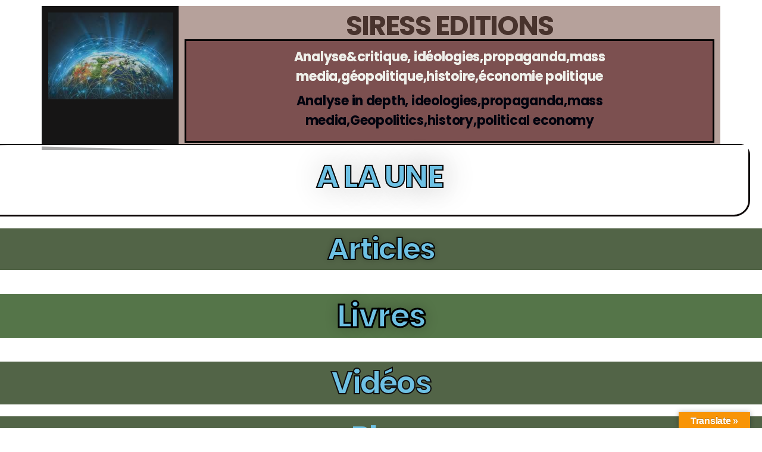

--- FILE ---
content_type: text/html; charset=UTF-8
request_url: https://www.siress-editions.com/page/3/
body_size: 20882
content:
<!DOCTYPE html>
<html lang="fr-FR">
<head>
	<meta charset="UTF-8">
		<title>Siress editions &#8211; Page 3 &#8211; analyse in depth in political science, International relations and Geopolitics</title>
<meta name='robots' content='max-image-preview:large, max-snippet:-1, max-video-preview:-1' />
<link rel="canonical" href="https://www.siress-editions.com/3">
<meta name="description" content="SIRESS EDITIONS Analyse&amp;critique, idéologies,propaganda,mass media,géopolitique,histoire,économie politique Analyse in depth, ideologies,propaganda,mass med">
<meta property="og:title" content="Siress editions &#8211; Page 3 &#8211; analyse in depth in political science, International relations and Geopolitics">
<meta property="og:type" content="website">
<meta property="og:image" content="https://www.siress-editions.com/wp-content/uploads/2025/12/siresss.jpg">
<meta property="og:image:width" content="270">
<meta property="og:image:height" content="187">
<meta property="og:image:alt" content="Siresss">
<meta property="og:description" content="SIRESS EDITIONS Analyse&amp;critique, idéologies,propaganda,mass media,géopolitique,histoire,économie politique Analyse in depth, ideologies,propaganda,mass med">
<meta property="og:url" content="https://www.siress-editions.com/3">
<meta property="og:locale" content="fr_FR">
<meta property="og:site_name" content="Siress editions">
<meta name="twitter:card" content="summary_large_image">
<meta name="twitter:image" content="https://www.siress-editions.com/wp-content/uploads/2025/12/siresss.jpg">
<link rel='dns-prefetch' href='//www.siress-editions.com' />
<link rel='dns-prefetch' href='//translate.google.com' />
<link rel='dns-prefetch' href='//www.googletagmanager.com' />
<link rel="alternate" type="application/rss+xml" title="Siress editions &raquo; Flux" href="https://www.siress-editions.com/feed" />
<link rel="alternate" type="application/rss+xml" title="Siress editions &raquo; Flux des commentaires" href="https://www.siress-editions.com/comments/feed" />
<link rel="alternate" title="oEmbed (JSON)" type="application/json+oembed" href="https://www.siress-editions.com/wp-json/oembed/1.0/embed?url=https%3A%2F%2Fwww.siress-editions.com%2F" />
<link rel="alternate" title="oEmbed (XML)" type="text/xml+oembed" href="https://www.siress-editions.com/wp-json/oembed/1.0/embed?url=https%3A%2F%2Fwww.siress-editions.com%2F&#038;format=xml" />
<style id='wp-img-auto-sizes-contain-inline-css'>
img:is([sizes=auto i],[sizes^="auto," i]){contain-intrinsic-size:3000px 1500px}
/*# sourceURL=wp-img-auto-sizes-contain-inline-css */
</style>
<style id='tahefobu-frontend-inline-css'>
#tahefobu-header { opacity: 0; transform: none; pointer-events: none; } #tahefobu-header.tahefobu-ready { opacity: 1; pointer-events: auto; transition: opacity .25s linear; }
/*# sourceURL=tahefobu-frontend-inline-css */
</style>
<style id='wp-emoji-styles-inline-css'>

	img.wp-smiley, img.emoji {
		display: inline !important;
		border: none !important;
		box-shadow: none !important;
		height: 1em !important;
		width: 1em !important;
		margin: 0 0.07em !important;
		vertical-align: -0.1em !important;
		background: none !important;
		padding: 0 !important;
	}
/*# sourceURL=wp-emoji-styles-inline-css */
</style>
<style id='classic-theme-styles-inline-css'>
/*! This file is auto-generated */
.wp-block-button__link{color:#fff;background-color:#32373c;border-radius:9999px;box-shadow:none;text-decoration:none;padding:calc(.667em + 2px) calc(1.333em + 2px);font-size:1.125em}.wp-block-file__button{background:#32373c;color:#fff;text-decoration:none}
/*# sourceURL=/wp-includes/css/classic-themes.min.css */
</style>
<style id='global-styles-inline-css'>
:root{--wp--preset--aspect-ratio--square: 1;--wp--preset--aspect-ratio--4-3: 4/3;--wp--preset--aspect-ratio--3-4: 3/4;--wp--preset--aspect-ratio--3-2: 3/2;--wp--preset--aspect-ratio--2-3: 2/3;--wp--preset--aspect-ratio--16-9: 16/9;--wp--preset--aspect-ratio--9-16: 9/16;--wp--preset--color--black: #000000;--wp--preset--color--cyan-bluish-gray: #abb8c3;--wp--preset--color--white: #ffffff;--wp--preset--color--pale-pink: #f78da7;--wp--preset--color--vivid-red: #cf2e2e;--wp--preset--color--luminous-vivid-orange: #ff6900;--wp--preset--color--luminous-vivid-amber: #fcb900;--wp--preset--color--light-green-cyan: #7bdcb5;--wp--preset--color--vivid-green-cyan: #00d084;--wp--preset--color--pale-cyan-blue: #8ed1fc;--wp--preset--color--vivid-cyan-blue: #0693e3;--wp--preset--color--vivid-purple: #9b51e0;--wp--preset--color--accent: #cd2653;--wp--preset--color--primary: #000000;--wp--preset--color--secondary: #6d6d6d;--wp--preset--color--subtle-background: #dcd7ca;--wp--preset--color--background: #f5efe0;--wp--preset--gradient--vivid-cyan-blue-to-vivid-purple: linear-gradient(135deg,rgb(6,147,227) 0%,rgb(155,81,224) 100%);--wp--preset--gradient--light-green-cyan-to-vivid-green-cyan: linear-gradient(135deg,rgb(122,220,180) 0%,rgb(0,208,130) 100%);--wp--preset--gradient--luminous-vivid-amber-to-luminous-vivid-orange: linear-gradient(135deg,rgb(252,185,0) 0%,rgb(255,105,0) 100%);--wp--preset--gradient--luminous-vivid-orange-to-vivid-red: linear-gradient(135deg,rgb(255,105,0) 0%,rgb(207,46,46) 100%);--wp--preset--gradient--very-light-gray-to-cyan-bluish-gray: linear-gradient(135deg,rgb(238,238,238) 0%,rgb(169,184,195) 100%);--wp--preset--gradient--cool-to-warm-spectrum: linear-gradient(135deg,rgb(74,234,220) 0%,rgb(151,120,209) 20%,rgb(207,42,186) 40%,rgb(238,44,130) 60%,rgb(251,105,98) 80%,rgb(254,248,76) 100%);--wp--preset--gradient--blush-light-purple: linear-gradient(135deg,rgb(255,206,236) 0%,rgb(152,150,240) 100%);--wp--preset--gradient--blush-bordeaux: linear-gradient(135deg,rgb(254,205,165) 0%,rgb(254,45,45) 50%,rgb(107,0,62) 100%);--wp--preset--gradient--luminous-dusk: linear-gradient(135deg,rgb(255,203,112) 0%,rgb(199,81,192) 50%,rgb(65,88,208) 100%);--wp--preset--gradient--pale-ocean: linear-gradient(135deg,rgb(255,245,203) 0%,rgb(182,227,212) 50%,rgb(51,167,181) 100%);--wp--preset--gradient--electric-grass: linear-gradient(135deg,rgb(202,248,128) 0%,rgb(113,206,126) 100%);--wp--preset--gradient--midnight: linear-gradient(135deg,rgb(2,3,129) 0%,rgb(40,116,252) 100%);--wp--preset--font-size--small: 18px;--wp--preset--font-size--medium: 20px;--wp--preset--font-size--large: 26.25px;--wp--preset--font-size--x-large: 42px;--wp--preset--font-size--normal: 21px;--wp--preset--font-size--larger: 32px;--wp--preset--spacing--20: 0.44rem;--wp--preset--spacing--30: 0.67rem;--wp--preset--spacing--40: 1rem;--wp--preset--spacing--50: 1.5rem;--wp--preset--spacing--60: 2.25rem;--wp--preset--spacing--70: 3.38rem;--wp--preset--spacing--80: 5.06rem;--wp--preset--shadow--natural: 6px 6px 9px rgba(0, 0, 0, 0.2);--wp--preset--shadow--deep: 12px 12px 50px rgba(0, 0, 0, 0.4);--wp--preset--shadow--sharp: 6px 6px 0px rgba(0, 0, 0, 0.2);--wp--preset--shadow--outlined: 6px 6px 0px -3px rgb(255, 255, 255), 6px 6px rgb(0, 0, 0);--wp--preset--shadow--crisp: 6px 6px 0px rgb(0, 0, 0);}:where(.is-layout-flex){gap: 0.5em;}:where(.is-layout-grid){gap: 0.5em;}body .is-layout-flex{display: flex;}.is-layout-flex{flex-wrap: wrap;align-items: center;}.is-layout-flex > :is(*, div){margin: 0;}body .is-layout-grid{display: grid;}.is-layout-grid > :is(*, div){margin: 0;}:where(.wp-block-columns.is-layout-flex){gap: 2em;}:where(.wp-block-columns.is-layout-grid){gap: 2em;}:where(.wp-block-post-template.is-layout-flex){gap: 1.25em;}:where(.wp-block-post-template.is-layout-grid){gap: 1.25em;}.has-black-color{color: var(--wp--preset--color--black) !important;}.has-cyan-bluish-gray-color{color: var(--wp--preset--color--cyan-bluish-gray) !important;}.has-white-color{color: var(--wp--preset--color--white) !important;}.has-pale-pink-color{color: var(--wp--preset--color--pale-pink) !important;}.has-vivid-red-color{color: var(--wp--preset--color--vivid-red) !important;}.has-luminous-vivid-orange-color{color: var(--wp--preset--color--luminous-vivid-orange) !important;}.has-luminous-vivid-amber-color{color: var(--wp--preset--color--luminous-vivid-amber) !important;}.has-light-green-cyan-color{color: var(--wp--preset--color--light-green-cyan) !important;}.has-vivid-green-cyan-color{color: var(--wp--preset--color--vivid-green-cyan) !important;}.has-pale-cyan-blue-color{color: var(--wp--preset--color--pale-cyan-blue) !important;}.has-vivid-cyan-blue-color{color: var(--wp--preset--color--vivid-cyan-blue) !important;}.has-vivid-purple-color{color: var(--wp--preset--color--vivid-purple) !important;}.has-black-background-color{background-color: var(--wp--preset--color--black) !important;}.has-cyan-bluish-gray-background-color{background-color: var(--wp--preset--color--cyan-bluish-gray) !important;}.has-white-background-color{background-color: var(--wp--preset--color--white) !important;}.has-pale-pink-background-color{background-color: var(--wp--preset--color--pale-pink) !important;}.has-vivid-red-background-color{background-color: var(--wp--preset--color--vivid-red) !important;}.has-luminous-vivid-orange-background-color{background-color: var(--wp--preset--color--luminous-vivid-orange) !important;}.has-luminous-vivid-amber-background-color{background-color: var(--wp--preset--color--luminous-vivid-amber) !important;}.has-light-green-cyan-background-color{background-color: var(--wp--preset--color--light-green-cyan) !important;}.has-vivid-green-cyan-background-color{background-color: var(--wp--preset--color--vivid-green-cyan) !important;}.has-pale-cyan-blue-background-color{background-color: var(--wp--preset--color--pale-cyan-blue) !important;}.has-vivid-cyan-blue-background-color{background-color: var(--wp--preset--color--vivid-cyan-blue) !important;}.has-vivid-purple-background-color{background-color: var(--wp--preset--color--vivid-purple) !important;}.has-black-border-color{border-color: var(--wp--preset--color--black) !important;}.has-cyan-bluish-gray-border-color{border-color: var(--wp--preset--color--cyan-bluish-gray) !important;}.has-white-border-color{border-color: var(--wp--preset--color--white) !important;}.has-pale-pink-border-color{border-color: var(--wp--preset--color--pale-pink) !important;}.has-vivid-red-border-color{border-color: var(--wp--preset--color--vivid-red) !important;}.has-luminous-vivid-orange-border-color{border-color: var(--wp--preset--color--luminous-vivid-orange) !important;}.has-luminous-vivid-amber-border-color{border-color: var(--wp--preset--color--luminous-vivid-amber) !important;}.has-light-green-cyan-border-color{border-color: var(--wp--preset--color--light-green-cyan) !important;}.has-vivid-green-cyan-border-color{border-color: var(--wp--preset--color--vivid-green-cyan) !important;}.has-pale-cyan-blue-border-color{border-color: var(--wp--preset--color--pale-cyan-blue) !important;}.has-vivid-cyan-blue-border-color{border-color: var(--wp--preset--color--vivid-cyan-blue) !important;}.has-vivid-purple-border-color{border-color: var(--wp--preset--color--vivid-purple) !important;}.has-vivid-cyan-blue-to-vivid-purple-gradient-background{background: var(--wp--preset--gradient--vivid-cyan-blue-to-vivid-purple) !important;}.has-light-green-cyan-to-vivid-green-cyan-gradient-background{background: var(--wp--preset--gradient--light-green-cyan-to-vivid-green-cyan) !important;}.has-luminous-vivid-amber-to-luminous-vivid-orange-gradient-background{background: var(--wp--preset--gradient--luminous-vivid-amber-to-luminous-vivid-orange) !important;}.has-luminous-vivid-orange-to-vivid-red-gradient-background{background: var(--wp--preset--gradient--luminous-vivid-orange-to-vivid-red) !important;}.has-very-light-gray-to-cyan-bluish-gray-gradient-background{background: var(--wp--preset--gradient--very-light-gray-to-cyan-bluish-gray) !important;}.has-cool-to-warm-spectrum-gradient-background{background: var(--wp--preset--gradient--cool-to-warm-spectrum) !important;}.has-blush-light-purple-gradient-background{background: var(--wp--preset--gradient--blush-light-purple) !important;}.has-blush-bordeaux-gradient-background{background: var(--wp--preset--gradient--blush-bordeaux) !important;}.has-luminous-dusk-gradient-background{background: var(--wp--preset--gradient--luminous-dusk) !important;}.has-pale-ocean-gradient-background{background: var(--wp--preset--gradient--pale-ocean) !important;}.has-electric-grass-gradient-background{background: var(--wp--preset--gradient--electric-grass) !important;}.has-midnight-gradient-background{background: var(--wp--preset--gradient--midnight) !important;}.has-small-font-size{font-size: var(--wp--preset--font-size--small) !important;}.has-medium-font-size{font-size: var(--wp--preset--font-size--medium) !important;}.has-large-font-size{font-size: var(--wp--preset--font-size--large) !important;}.has-x-large-font-size{font-size: var(--wp--preset--font-size--x-large) !important;}
:where(.wp-block-post-template.is-layout-flex){gap: 1.25em;}:where(.wp-block-post-template.is-layout-grid){gap: 1.25em;}
:where(.wp-block-term-template.is-layout-flex){gap: 1.25em;}:where(.wp-block-term-template.is-layout-grid){gap: 1.25em;}
:where(.wp-block-columns.is-layout-flex){gap: 2em;}:where(.wp-block-columns.is-layout-grid){gap: 2em;}
:root :where(.wp-block-pullquote){font-size: 1.5em;line-height: 1.6;}
/*# sourceURL=global-styles-inline-css */
</style>
<link rel='stylesheet' id='google-language-translator-css' href='https://www.siress-editions.com/wp-content/plugins/google-language-translator/css/style.css?ver=6.0.20' media='' />
<link rel='stylesheet' id='glt-toolbar-styles-css' href='https://www.siress-editions.com/wp-content/plugins/google-language-translator/css/toolbar.css?ver=6.0.20' media='' />
<link rel='stylesheet' id='tahefobu-header-style-css' href='https://www.siress-editions.com/wp-content/plugins/header-footer-builder-for-elementor/assets/css/turbo-header-style.css?ver=1768401846' media='all' />
<link rel='stylesheet' id='twentytwenty-style-css' href='https://www.siress-editions.com/wp-content/themes/twentytwenty/style.css?ver=3.0' media='all' />
<style id='twentytwenty-style-inline-css'>
.color-accent,.color-accent-hover:hover,.color-accent-hover:focus,:root .has-accent-color,.has-drop-cap:not(:focus):first-letter,.wp-block-button.is-style-outline,a { color: #cd2653; }blockquote,.border-color-accent,.border-color-accent-hover:hover,.border-color-accent-hover:focus { border-color: #cd2653; }button,.button,.faux-button,.wp-block-button__link,.wp-block-file .wp-block-file__button,input[type="button"],input[type="reset"],input[type="submit"],.bg-accent,.bg-accent-hover:hover,.bg-accent-hover:focus,:root .has-accent-background-color,.comment-reply-link { background-color: #cd2653; }.fill-children-accent,.fill-children-accent * { fill: #cd2653; }body,.entry-title a,:root .has-primary-color { color: #000000; }:root .has-primary-background-color { background-color: #000000; }cite,figcaption,.wp-caption-text,.post-meta,.entry-content .wp-block-archives li,.entry-content .wp-block-categories li,.entry-content .wp-block-latest-posts li,.wp-block-latest-comments__comment-date,.wp-block-latest-posts__post-date,.wp-block-embed figcaption,.wp-block-image figcaption,.wp-block-pullquote cite,.comment-metadata,.comment-respond .comment-notes,.comment-respond .logged-in-as,.pagination .dots,.entry-content hr:not(.has-background),hr.styled-separator,:root .has-secondary-color { color: #6d6d6d; }:root .has-secondary-background-color { background-color: #6d6d6d; }pre,fieldset,input,textarea,table,table *,hr { border-color: #dcd7ca; }caption,code,code,kbd,samp,.wp-block-table.is-style-stripes tbody tr:nth-child(odd),:root .has-subtle-background-background-color { background-color: #dcd7ca; }.wp-block-table.is-style-stripes { border-bottom-color: #dcd7ca; }.wp-block-latest-posts.is-grid li { border-top-color: #dcd7ca; }:root .has-subtle-background-color { color: #dcd7ca; }body:not(.overlay-header) .primary-menu > li > a,body:not(.overlay-header) .primary-menu > li > .icon,.modal-menu a,.footer-menu a, .footer-widgets a:where(:not(.wp-block-button__link)),#site-footer .wp-block-button.is-style-outline,.wp-block-pullquote:before,.singular:not(.overlay-header) .entry-header a,.archive-header a,.header-footer-group .color-accent,.header-footer-group .color-accent-hover:hover { color: #cd2653; }.social-icons a,#site-footer button:not(.toggle),#site-footer .button,#site-footer .faux-button,#site-footer .wp-block-button__link,#site-footer .wp-block-file__button,#site-footer input[type="button"],#site-footer input[type="reset"],#site-footer input[type="submit"] { background-color: #cd2653; }.header-footer-group,body:not(.overlay-header) #site-header .toggle,.menu-modal .toggle { color: #000000; }body:not(.overlay-header) .primary-menu ul { background-color: #000000; }body:not(.overlay-header) .primary-menu > li > ul:after { border-bottom-color: #000000; }body:not(.overlay-header) .primary-menu ul ul:after { border-left-color: #000000; }.site-description,body:not(.overlay-header) .toggle-inner .toggle-text,.widget .post-date,.widget .rss-date,.widget_archive li,.widget_categories li,.widget cite,.widget_pages li,.widget_meta li,.widget_nav_menu li,.powered-by-wordpress,.footer-credits .privacy-policy,.to-the-top,.singular .entry-header .post-meta,.singular:not(.overlay-header) .entry-header .post-meta a { color: #6d6d6d; }.header-footer-group pre,.header-footer-group fieldset,.header-footer-group input,.header-footer-group textarea,.header-footer-group table,.header-footer-group table *,.footer-nav-widgets-wrapper,#site-footer,.menu-modal nav *,.footer-widgets-outer-wrapper,.footer-top { border-color: #dcd7ca; }.header-footer-group table caption,body:not(.overlay-header) .header-inner .toggle-wrapper::before { background-color: #dcd7ca; }
/*# sourceURL=twentytwenty-style-inline-css */
</style>
<link rel='stylesheet' id='twentytwenty-fonts-css' href='https://www.siress-editions.com/wp-content/themes/twentytwenty/assets/css/font-inter.css?ver=3.0' media='all' />
<link rel='stylesheet' id='twentytwenty-print-style-css' href='https://www.siress-editions.com/wp-content/themes/twentytwenty/print.css?ver=3.0' media='print' />
<link rel='stylesheet' id='elementor-frontend-css' href='https://www.siress-editions.com/wp-content/plugins/elementor/assets/css/frontend.min.css?ver=3.34.1' media='all' />
<link rel='stylesheet' id='elementor-post-4515-css' href='https://www.siress-editions.com/wp-content/uploads/elementor/css/post-4515.css?ver=1768402619' media='all' />
<link rel='stylesheet' id='widget-image-css' href='https://www.siress-editions.com/wp-content/plugins/elementor/assets/css/widget-image.min.css?ver=3.34.1' media='all' />
<link rel='stylesheet' id='widget-heading-css' href='https://www.siress-editions.com/wp-content/plugins/elementor/assets/css/widget-heading.min.css?ver=3.34.1' media='all' />
<link rel='stylesheet' id='e-shapes-css' href='https://www.siress-editions.com/wp-content/plugins/elementor/assets/css/conditionals/shapes.min.css?ver=3.34.1' media='all' />
<link rel='stylesheet' id='widget-social-icons-css' href='https://www.siress-editions.com/wp-content/plugins/elementor/assets/css/widget-social-icons.min.css?ver=3.34.1' media='all' />
<link rel='stylesheet' id='e-apple-webkit-css' href='https://www.siress-editions.com/wp-content/plugins/elementor/assets/css/conditionals/apple-webkit.min.css?ver=3.34.1' media='all' />
<link rel='stylesheet' id='widget-spacer-css' href='https://www.siress-editions.com/wp-content/plugins/elementor/assets/css/widget-spacer.min.css?ver=3.34.1' media='all' />
<link rel='stylesheet' id='elementor-post-4516-css' href='https://www.siress-editions.com/wp-content/uploads/elementor/css/post-4516.css?ver=1768402620' media='all' />
<link rel='stylesheet' id='ekit-widget-styles-css' href='https://www.siress-editions.com/wp-content/plugins/elementskit-lite/widgets/init/assets/css/widget-styles.css?ver=3.7.8' media='all' />
<link rel='stylesheet' id='ekit-responsive-css' href='https://www.siress-editions.com/wp-content/plugins/elementskit-lite/widgets/init/assets/css/responsive.css?ver=3.7.8' media='all' />
<link rel='stylesheet' id='wpr-link-animations-css-css' href='https://www.siress-editions.com/wp-content/plugins/royal-elementor-addons/assets/css/lib/animations/wpr-link-animations.min.css?ver=1.7.1045' media='all' />
<link rel='stylesheet' id='wpr-text-animations-css-css' href='https://www.siress-editions.com/wp-content/plugins/royal-elementor-addons/assets/css/lib/animations/text-animations.min.css?ver=1.7.1045' media='all' />
<link rel='stylesheet' id='wpr-addons-css-css' href='https://www.siress-editions.com/wp-content/plugins/royal-elementor-addons/assets/css/frontend.min.css?ver=1.7.1045' media='all' />
<link rel='stylesheet' id='font-awesome-5-all-css' href='https://www.siress-editions.com/wp-content/plugins/elementor/assets/lib/font-awesome/css/all.min.css?ver=1.7.1045' media='all' />
<link rel='stylesheet' id='elementor-gf-poppins-css' href='https://fonts.googleapis.com/css?family=Poppins:100,100italic,200,200italic,300,300italic,400,400italic,500,500italic,600,600italic,700,700italic,800,800italic,900,900italic&#038;display=swap' media='all' />
<script data-cfasync="false" src="https://www.siress-editions.com/wp-includes/js/jquery/jquery.min.js?ver=3.7.1" id="jquery-core-js"></script>
<script data-cfasync="false" src="https://www.siress-editions.com/wp-includes/js/jquery/jquery-migrate.min.js?ver=3.4.1" id="jquery-migrate-js"></script>

<!-- Extrait de code de la balise Google (gtag.js) ajouté par Site Kit -->
<!-- Extrait Google Analytics ajouté par Site Kit -->
<script src="https://www.googletagmanager.com/gtag/js?id=GT-5N5QRFLM" id="google_gtagjs-js" async></script>
<script id="google_gtagjs-js-after">
window.dataLayer = window.dataLayer || [];function gtag(){dataLayer.push(arguments);}
gtag("set","linker",{"domains":["www.siress-editions.com"]});
gtag("js", new Date());
gtag("set", "developer_id.dZTNiMT", true);
gtag("config", "GT-5N5QRFLM");
 window._googlesitekit = window._googlesitekit || {}; window._googlesitekit.throttledEvents = []; window._googlesitekit.gtagEvent = (name, data) => { var key = JSON.stringify( { name, data } ); if ( !! window._googlesitekit.throttledEvents[ key ] ) { return; } window._googlesitekit.throttledEvents[ key ] = true; setTimeout( () => { delete window._googlesitekit.throttledEvents[ key ]; }, 5 ); gtag( "event", name, { ...data, event_source: "site-kit" } ); }; 
//# sourceURL=google_gtagjs-js-after
</script>
<link rel="https://api.w.org/" href="https://www.siress-editions.com/wp-json/" /><link rel="alternate" title="JSON" type="application/json" href="https://www.siress-editions.com/wp-json/wp/v2/pages/4516" /><link rel="EditURI" type="application/rsd+xml" title="RSD" href="https://www.siress-editions.com/xmlrpc.php?rsd" />

<link rel='shortlink' href='https://www.siress-editions.com/' />
<style>#google_language_translator a{display:none!important;}div.skiptranslate.goog-te-gadget{display:inline!important;}.goog-te-gadget{color:transparent!important;}.goog-te-gadget{font-size:0px!important;}.goog-branding{display:none;}.goog-tooltip{display: none!important;}.goog-tooltip:hover{display: none!important;}.goog-text-highlight{background-color:transparent!important;border:none!important;box-shadow:none!important;}#google_language_translator{display:none;}#google_language_translator select.goog-te-combo{color:#32373c;}div.skiptranslate{display:none!important;}body{top:0px!important;}#goog-gt-{display:none!important;}font font{background-color:transparent!important;box-shadow:none!important;position:initial!important;}#glt-translate-trigger > span{color:#ffffff;}#glt-translate-trigger{background:#f89406;}</style><meta name="generator" content="Site Kit by Google 1.170.0" /><script>
document.documentElement.className = document.documentElement.className.replace( 'no-js', 'js' );
//# sourceURL=twentytwenty_no_js_class
</script>

<!-- Balises Meta Google AdSense ajoutées par Site Kit -->
<meta name="google-adsense-platform-account" content="ca-host-pub-2644536267352236">
<meta name="google-adsense-platform-domain" content="sitekit.withgoogle.com">
<!-- Fin des balises Meta End Google AdSense ajoutées par Site Kit -->
<meta name="generator" content="Elementor 3.34.1; features: e_font_icon_svg, additional_custom_breakpoints; settings: css_print_method-external, google_font-enabled, font_display-swap">
			<style>
				.e-con.e-parent:nth-of-type(n+4):not(.e-lazyloaded):not(.e-no-lazyload),
				.e-con.e-parent:nth-of-type(n+4):not(.e-lazyloaded):not(.e-no-lazyload) * {
					background-image: none !important;
				}
				@media screen and (max-height: 1024px) {
					.e-con.e-parent:nth-of-type(n+3):not(.e-lazyloaded):not(.e-no-lazyload),
					.e-con.e-parent:nth-of-type(n+3):not(.e-lazyloaded):not(.e-no-lazyload) * {
						background-image: none !important;
					}
				}
				@media screen and (max-height: 640px) {
					.e-con.e-parent:nth-of-type(n+2):not(.e-lazyloaded):not(.e-no-lazyload),
					.e-con.e-parent:nth-of-type(n+2):not(.e-lazyloaded):not(.e-no-lazyload) * {
						background-image: none !important;
					}
				}
			</style>
			<style id="wpr_lightbox_styles">
				.lg-backdrop {
					background-color: rgba(0,0,0,0.6) !important;
				}
				.lg-toolbar,
				.lg-dropdown {
					background-color: rgba(0,0,0,0.8) !important;
				}
				.lg-dropdown:after {
					border-bottom-color: rgba(0,0,0,0.8) !important;
				}
				.lg-sub-html {
					background-color: rgba(0,0,0,0.8) !important;
				}
				.lg-thumb-outer,
				.lg-progress-bar {
					background-color: #444444 !important;
				}
				.lg-progress {
					background-color: #a90707 !important;
				}
				.lg-icon {
					color: #efefef !important;
					font-size: 20px !important;
				}
				.lg-icon.lg-toogle-thumb {
					font-size: 24px !important;
				}
				.lg-icon:hover,
				.lg-dropdown-text:hover {
					color: #ffffff !important;
				}
				.lg-sub-html,
				.lg-dropdown-text {
					color: #efefef !important;
					font-size: 14px !important;
				}
				#lg-counter {
					color: #efefef !important;
					font-size: 14px !important;
				}
				.lg-prev,
				.lg-next {
					font-size: 35px !important;
				}

				/* Defaults */
				.lg-icon {
				background-color: transparent !important;
				}

				#lg-counter {
				opacity: 0.9;
				}

				.lg-thumb-outer {
				padding: 0 10px;
				}

				.lg-thumb-item {
				border-radius: 0 !important;
				border: none !important;
				opacity: 0.5;
				}

				.lg-thumb-item.active {
					opacity: 1;
				}
	         </style>	<meta name="viewport" content="width=device-width, initial-scale=1.0, viewport-fit=cover" /></head>
<body class="home paged wp-singular page-template page-template-elementor_canvas page page-id-4516 wp-embed-responsive paged-3 page-paged-3 wp-theme-twentytwenty metaslider-plugin singular enable-search-modal missing-post-thumbnail has-no-pagination not-showing-comments show-avatars elementor_canvas footer-top-visible elementor-default elementor-template-canvas elementor-kit-4515 elementor-page elementor-page-4516">
	<a class="skip-link screen-reader-text" href="#site-content">Aller au contenu</a>		<div data-elementor-type="wp-page" data-elementor-id="4516" class="elementor elementor-4516">
				<div class="elementor-element elementor-element-1426ca8 e-flex e-con-boxed wpr-particle-no wpr-jarallax-no wpr-parallax-no wpr-sticky-section-no e-con e-parent" data-id="1426ca8" data-element_type="container">
					<div class="e-con-inner">
		<div class="elementor-element elementor-element-e823e0c e-con-full e-flex wpr-particle-no wpr-jarallax-no wpr-parallax-no wpr-sticky-section-no e-con e-child" data-id="e823e0c" data-element_type="container" data-settings="{&quot;background_background&quot;:&quot;classic&quot;}">
				<div class="elementor-element elementor-element-67ab0a7 elementor-widget__width-initial elementor-widget elementor-widget-image" data-id="67ab0a7" data-element_type="widget" data-widget_type="image.default">
															<img fetchpriority="high" decoding="async" width="270" height="187" src="https://www.siress-editions.com/wp-content/uploads/2025/12/siresss.jpg" class="attachment-large size-large wp-image-5583" alt="Siresss" />															</div>
				</div>
		<div class="elementor-element elementor-element-b02d554 e-con-full e-flex wpr-particle-no wpr-jarallax-no wpr-parallax-no wpr-sticky-section-no e-con e-child" data-id="b02d554" data-element_type="container" data-settings="{&quot;background_background&quot;:&quot;classic&quot;}">
				<div class="elementor-element elementor-element-142d83d elementor-widget elementor-widget-heading" data-id="142d83d" data-element_type="widget" data-widget_type="heading.default">
					<h2 class="elementor-heading-title elementor-size-default">SIRESS EDITIONS </h2>				</div>
		<div class="elementor-element elementor-element-316fc4e e-con-full e-flex wpr-particle-no wpr-jarallax-no wpr-parallax-no wpr-sticky-section-no e-con e-child" data-id="316fc4e" data-element_type="container" data-settings="{&quot;background_background&quot;:&quot;classic&quot;}">
				<div class="elementor-element elementor-element-5130d3b elementor-widget elementor-widget-text-editor" data-id="5130d3b" data-element_type="widget" data-widget_type="text-editor.default">
									<p>Analyse&amp;critique, idéologies,propaganda,mass media,géopolitique,histoire,économie politique</p>								</div>
		<div class="elementor-element elementor-element-0f216a4 e-con-full e-flex wpr-particle-no wpr-jarallax-no wpr-parallax-no wpr-sticky-section-no e-con e-child" data-id="0f216a4" data-element_type="container">
				<div class="elementor-element elementor-element-ba06923 elementor-widget elementor-widget-text-editor" data-id="ba06923" data-element_type="widget" data-widget_type="text-editor.default">
									<p>Analyse in depth, ideologies,propaganda,mass media,Geopolitics,history,political economy</p>								</div>
				</div>
				</div>
				</div>
					</div>
				</div>
		<div class="elementor-element elementor-element-9b1a368 e-flex e-con-boxed wpr-particle-no wpr-jarallax-no wpr-parallax-no wpr-sticky-section-no e-con e-parent" data-id="9b1a368" data-element_type="container" data-settings="{&quot;shape_divider_top&quot;:&quot;opacity-tilt&quot;}">
					<div class="e-con-inner">
				<div class="elementor-shape elementor-shape-top" aria-hidden="true" data-negative="false">
			<svg xmlns="http://www.w3.org/2000/svg" viewBox="0 0 2600 131.1" preserveAspectRatio="none">
	<path class="elementor-shape-fill" d="M0 0L2600 0 2600 69.1 0 0z"/>
	<path class="elementor-shape-fill" style="opacity:0.5" d="M0 0L2600 0 2600 69.1 0 69.1z"/>
	<path class="elementor-shape-fill" style="opacity:0.25" d="M2600 0L0 0 0 130.1 2600 69.1z"/>
</svg>		</div>
				<div class="elementor-element elementor-element-cf92e05 elementor-widget elementor-widget-heading" data-id="cf92e05" data-element_type="widget" data-widget_type="heading.default">
					<h2 class="elementor-heading-title elementor-size-default">A LA UNE</h2>				</div>
					</div>
				</div>
		<div class="elementor-element elementor-element-9718580 e-flex e-con-boxed wpr-particle-no wpr-jarallax-no wpr-parallax-no wpr-sticky-section-no e-con e-parent" data-id="9718580" data-element_type="container">
					<div class="e-con-inner">
		<div class="elementor-element elementor-element-335e014 e-con-full e-flex wpr-particle-no wpr-jarallax-no wpr-parallax-no wpr-sticky-section-no e-con e-child" data-id="335e014" data-element_type="container">
				</div>
		<div class="elementor-element elementor-element-3b6e3d7 e-grid e-con-full wpr-particle-no wpr-jarallax-no wpr-parallax-no wpr-sticky-section-no e-con e-child" data-id="3b6e3d7" data-element_type="container">
				</div>
					</div>
				</div>
		<div class="elementor-element elementor-element-4ef1bfe e-flex e-con-boxed wpr-particle-no wpr-jarallax-no wpr-parallax-no wpr-sticky-section-no e-con e-parent" data-id="4ef1bfe" data-element_type="container" data-settings="{&quot;background_background&quot;:&quot;classic&quot;}">
					<div class="e-con-inner">
				<div class="elementor-element elementor-element-a6b89c8 elementor-widget elementor-widget-heading" data-id="a6b89c8" data-element_type="widget" data-widget_type="heading.default">
					<h2 class="elementor-heading-title elementor-size-default">Articles</h2>				</div>
					</div>
				</div>
		<div class="elementor-element elementor-element-11c1a94 e-flex e-con-boxed wpr-particle-no wpr-jarallax-no wpr-parallax-no wpr-sticky-section-no e-con e-parent" data-id="11c1a94" data-element_type="container">
					<div class="e-con-inner">
		<div class="elementor-element elementor-element-5c1279b e-con-full e-flex wpr-particle-no wpr-jarallax-no wpr-parallax-no wpr-sticky-section-no e-con e-child" data-id="5c1279b" data-element_type="container">
				</div>
		<div class="elementor-element elementor-element-8a9b05b e-con-full e-flex wpr-particle-no wpr-jarallax-no wpr-parallax-no wpr-sticky-section-no e-con e-child" data-id="8a9b05b" data-element_type="container">
				</div>
					</div>
				</div>
		<div class="elementor-element elementor-element-af2db03 e-flex e-con-boxed wpr-particle-no wpr-jarallax-no wpr-parallax-no wpr-sticky-section-no e-con e-parent" data-id="af2db03" data-element_type="container" data-settings="{&quot;background_background&quot;:&quot;classic&quot;}">
					<div class="e-con-inner">
				<div class="elementor-element elementor-element-79b8482 elementor-widget elementor-widget-heading" data-id="79b8482" data-element_type="widget" data-widget_type="heading.default">
					<h2 class="elementor-heading-title elementor-size-default">Livres</h2>				</div>
					</div>
				</div>
		<div class="elementor-element elementor-element-e609556 e-flex e-con-boxed wpr-particle-no wpr-jarallax-no wpr-parallax-no wpr-sticky-section-no e-con e-parent" data-id="e609556" data-element_type="container">
					<div class="e-con-inner">
		<div class="elementor-element elementor-element-8df75cc e-con-full e-flex wpr-particle-no wpr-jarallax-no wpr-parallax-no wpr-sticky-section-no e-con e-child" data-id="8df75cc" data-element_type="container">
				</div>
		<div class="elementor-element elementor-element-60e49ff e-con-full e-flex wpr-particle-no wpr-jarallax-no wpr-parallax-no wpr-sticky-section-no e-con e-child" data-id="60e49ff" data-element_type="container">
				</div>
					</div>
				</div>
		<div class="elementor-element elementor-element-b146300 e-flex e-con-boxed wpr-particle-no wpr-jarallax-no wpr-parallax-no wpr-sticky-section-no e-con e-parent" data-id="b146300" data-element_type="container" data-settings="{&quot;background_background&quot;:&quot;classic&quot;}">
					<div class="e-con-inner">
				<div class="elementor-element elementor-element-36e7786 elementor-widget elementor-widget-heading" data-id="36e7786" data-element_type="widget" data-widget_type="heading.default">
					<h2 class="elementor-heading-title elementor-size-default">Vidéos</h2>				</div>
					</div>
				</div>
		<div class="elementor-element elementor-element-c1c3fcc e-flex e-con-boxed wpr-particle-no wpr-jarallax-no wpr-parallax-no wpr-sticky-section-no e-con e-parent" data-id="c1c3fcc" data-element_type="container">
					<div class="e-con-inner">
					</div>
				</div>
		<div class="elementor-element elementor-element-06d6f71 e-flex e-con-boxed wpr-particle-no wpr-jarallax-no wpr-parallax-no wpr-sticky-section-no e-con e-parent" data-id="06d6f71" data-element_type="container" data-settings="{&quot;background_background&quot;:&quot;classic&quot;}">
					<div class="e-con-inner">
				<div class="elementor-element elementor-element-52fdf62 elementor-widget elementor-widget-heading" data-id="52fdf62" data-element_type="widget" data-widget_type="heading.default">
					<h2 class="elementor-heading-title elementor-size-default">Blog</h2>				</div>
					</div>
				</div>
		<div class="elementor-element elementor-element-1f6cf7c e-flex e-con-boxed wpr-particle-no wpr-jarallax-no wpr-parallax-no wpr-sticky-section-no e-con e-parent" data-id="1f6cf7c" data-element_type="container">
					<div class="e-con-inner">
				<div class="elementor-element elementor-element-a30834b elementor-widget elementor-widget-text-editor" data-id="a30834b" data-element_type="widget" data-widget_type="text-editor.default">
									<p>Lorem ipsum dolor sit amet, consectetur adipiscing elit. Ut elit tellus, luctus nec ullamcorper mattis, pulvinar dapibus leo.</p>								</div>
					</div>
				</div>
		<div class="elementor-element elementor-element-96f5d30 e-flex e-con-boxed wpr-particle-no wpr-jarallax-no wpr-parallax-no wpr-sticky-section-no e-con e-parent" data-id="96f5d30" data-element_type="container" data-settings="{&quot;background_background&quot;:&quot;classic&quot;}">
					<div class="e-con-inner">
				<div class="elementor-element elementor-element-fdd1e1c elementor-widget elementor-widget-heading" data-id="fdd1e1c" data-element_type="widget" data-widget_type="heading.default">
					<h2 class="elementor-heading-title elementor-size-default">Contact</h2>				</div>
					</div>
				</div>
		<div class="elementor-element elementor-element-c3fff0f e-flex e-con-boxed wpr-particle-no wpr-jarallax-no wpr-parallax-no wpr-sticky-section-no e-con e-parent" data-id="c3fff0f" data-element_type="container">
					<div class="e-con-inner">
					</div>
				</div>
		<div class="elementor-element elementor-element-6d75c34 e-flex e-con-boxed wpr-particle-no wpr-jarallax-no wpr-parallax-no wpr-sticky-section-no e-con e-parent" data-id="6d75c34" data-element_type="container" data-settings="{&quot;background_background&quot;:&quot;classic&quot;}">
					<div class="e-con-inner">
				<div class="elementor-element elementor-element-1b0c18d elementor-shape-rounded elementor-grid-0 e-grid-align-center elementor-widget elementor-widget-social-icons" data-id="1b0c18d" data-element_type="widget" data-widget_type="social-icons.default">
							<div class="elementor-social-icons-wrapper elementor-grid" role="list">
							<span class="elementor-grid-item" role="listitem">
					<a class="elementor-icon elementor-social-icon elementor-social-icon-facebook elementor-repeater-item-943f908" target="_blank">
						<span class="elementor-screen-only">Facebook</span>
						<svg aria-hidden="true" class="e-font-icon-svg e-fab-facebook" viewBox="0 0 512 512" xmlns="http://www.w3.org/2000/svg"><path d="M504 256C504 119 393 8 256 8S8 119 8 256c0 123.78 90.69 226.38 209.25 245V327.69h-63V256h63v-54.64c0-62.15 37-96.48 93.67-96.48 27.14 0 55.52 4.84 55.52 4.84v61h-31.28c-30.8 0-40.41 19.12-40.41 38.73V256h68.78l-11 71.69h-57.78V501C413.31 482.38 504 379.78 504 256z"></path></svg>					</a>
				</span>
							<span class="elementor-grid-item" role="listitem">
					<a class="elementor-icon elementor-social-icon elementor-social-icon-twitter elementor-repeater-item-b356587" target="_blank">
						<span class="elementor-screen-only">Twitter</span>
						<svg aria-hidden="true" class="e-font-icon-svg e-fab-twitter" viewBox="0 0 512 512" xmlns="http://www.w3.org/2000/svg"><path d="M459.37 151.716c.325 4.548.325 9.097.325 13.645 0 138.72-105.583 298.558-298.558 298.558-59.452 0-114.68-17.219-161.137-47.106 8.447.974 16.568 1.299 25.34 1.299 49.055 0 94.213-16.568 130.274-44.832-46.132-.975-84.792-31.188-98.112-72.772 6.498.974 12.995 1.624 19.818 1.624 9.421 0 18.843-1.3 27.614-3.573-48.081-9.747-84.143-51.98-84.143-102.985v-1.299c13.969 7.797 30.214 12.67 47.431 13.319-28.264-18.843-46.781-51.005-46.781-87.391 0-19.492 5.197-37.36 14.294-52.954 51.655 63.675 129.3 105.258 216.365 109.807-1.624-7.797-2.599-15.918-2.599-24.04 0-57.828 46.782-104.934 104.934-104.934 30.213 0 57.502 12.67 76.67 33.137 23.715-4.548 46.456-13.32 66.599-25.34-7.798 24.366-24.366 44.833-46.132 57.827 21.117-2.273 41.584-8.122 60.426-16.243-14.292 20.791-32.161 39.308-52.628 54.253z"></path></svg>					</a>
				</span>
							<span class="elementor-grid-item" role="listitem">
					<a class="elementor-icon elementor-social-icon elementor-social-icon-youtube elementor-repeater-item-465574c" target="_blank">
						<span class="elementor-screen-only">Youtube</span>
						<svg aria-hidden="true" class="e-font-icon-svg e-fab-youtube" viewBox="0 0 576 512" xmlns="http://www.w3.org/2000/svg"><path d="M549.655 124.083c-6.281-23.65-24.787-42.276-48.284-48.597C458.781 64 288 64 288 64S117.22 64 74.629 75.486c-23.497 6.322-42.003 24.947-48.284 48.597-11.412 42.867-11.412 132.305-11.412 132.305s0 89.438 11.412 132.305c6.281 23.65 24.787 41.5 48.284 47.821C117.22 448 288 448 288 448s170.78 0 213.371-11.486c23.497-6.321 42.003-24.171 48.284-47.821 11.412-42.867 11.412-132.305 11.412-132.305s0-89.438-11.412-132.305zm-317.51 213.508V175.185l142.739 81.205-142.739 81.201z"></path></svg>					</a>
				</span>
					</div>
						</div>
					</div>
				</div>
		<div class="elementor-element elementor-element-0a719d9 e-flex e-con-boxed wpr-particle-no wpr-jarallax-no wpr-parallax-no wpr-sticky-section-no e-con e-parent" data-id="0a719d9" data-element_type="container" data-settings="{&quot;background_background&quot;:&quot;classic&quot;}">
					<div class="e-con-inner">
				<div class="elementor-element elementor-element-c2cf1f4 wpr-main-menu-align-right wpr-pointer-overline wpr-sub-icon-chevron-down wpr-main-menu-align--tabletleft wpr-main-menu-align--mobileleft wpr-pointer-line-fx wpr-pointer-fx-fade wpr-sub-menu-fx-fade wpr-nav-menu-bp-mobile wpr-mobile-menu-full-width wpr-mobile-menu-item-align-center wpr-mobile-toggle-v1 wpr-sub-divider-yes wpr-mobile-divider-yes elementor-widget elementor-widget-wpr-nav-menu" data-id="c2cf1f4" data-element_type="widget" data-settings="{&quot;menu_layout&quot;:&quot;pro-vr&quot;}" data-widget_type="wpr-nav-menu.default">
					<nav class="wpr-nav-menu-container wpr-nav-menu-horizontal" data-trigger="hover"><ul id="menu-1-c2cf1f4" class="wpr-nav-menu"><li class="menu-item menu-item-type-post_type menu-item-object-page menu-item-311"><a href="https://www.siress-editions.com/contact" class="wpr-menu-item wpr-pointer-item">Contact</a></li>
<li class="menu-item menu-item-type-post_type menu-item-object-page menu-item-2932"><a href="https://www.siress-editions.com/mentions-legales" class="wpr-menu-item wpr-pointer-item">Mentions légales</a></li>
<li class="menu-item menu-item-type-post_type menu-item-object-page menu-item-2933"><a href="https://www.siress-editions.com/confirmation-desabonnement" class="wpr-menu-item wpr-pointer-item">Confirmation de désabonnement</a></li>
</ul></nav><nav class="wpr-mobile-nav-menu-container"><div class="wpr-mobile-toggle-wrap"><div class="wpr-mobile-toggle"><span class="wpr-mobile-toggle-line"></span><span class="wpr-mobile-toggle-line"></span><span class="wpr-mobile-toggle-line"></span></div></div><ul id="mobile-menu-2-c2cf1f4" class="wpr-mobile-nav-menu"><li class="menu-item menu-item-type-post_type menu-item-object-page menu-item-311"><a href="https://www.siress-editions.com/contact" class="wpr-mobile-menu-item">Contact</a></li>
<li class="menu-item menu-item-type-post_type menu-item-object-page menu-item-2932"><a href="https://www.siress-editions.com/mentions-legales" class="wpr-mobile-menu-item">Mentions légales</a></li>
<li class="menu-item menu-item-type-post_type menu-item-object-page menu-item-2933"><a href="https://www.siress-editions.com/confirmation-desabonnement" class="wpr-mobile-menu-item">Confirmation de désabonnement</a></li>
</ul></nav>				</div>
					</div>
				</div>
				<section class="elementor-section elementor-top-section elementor-element elementor-element-1d0fef050 elementor-section-boxed elementor-section-height-default elementor-section-height-default wpr-particle-no wpr-jarallax-no wpr-parallax-no wpr-sticky-section-no" data-id="1d0fef050" data-element_type="section">
						<div class="elementor-container elementor-column-gap-default">
					<div class="elementor-column elementor-col-100 elementor-top-column elementor-element elementor-element-619919f7" data-id="619919f7" data-element_type="column">
			<div class="elementor-widget-wrap elementor-element-populated">
						<div class="elementor-element elementor-element-3cb86b33 elementor-widget elementor-widget-spacer" data-id="3cb86b33" data-element_type="widget" data-widget_type="spacer.default">
							<div class="elementor-spacer">
			<div class="elementor-spacer-inner"></div>
		</div>
						</div>
					</div>
		</div>
					</div>
		</section>
				<section class="elementor-section elementor-top-section elementor-element elementor-element-50eb6301 elementor-section-boxed elementor-section-height-default elementor-section-height-default wpr-particle-no wpr-jarallax-no wpr-parallax-no wpr-sticky-section-no" data-id="50eb6301" data-element_type="section">
						<div class="elementor-container elementor-column-gap-default">
					<div class="elementor-column elementor-col-100 elementor-top-column elementor-element elementor-element-79405f5f" data-id="79405f5f" data-element_type="column">
			<div class="elementor-widget-wrap elementor-element-populated">
						<div class="elementor-element elementor-element-3c1357cf elementor-widget elementor-widget-spacer" data-id="3c1357cf" data-element_type="widget" data-widget_type="spacer.default">
							<div class="elementor-spacer">
			<div class="elementor-spacer-inner"></div>
		</div>
						</div>
					</div>
		</div>
					</div>
		</section>
		<div class="elementor-element elementor-element-65aa994 e-flex e-con-boxed wpr-particle-no wpr-jarallax-no wpr-parallax-no wpr-sticky-section-no e-con e-parent" data-id="65aa994" data-element_type="container">
					<div class="e-con-inner">
					</div>
				</div>
		<div class="elementor-element elementor-element-6a14161 e-flex e-con-boxed wpr-particle-no wpr-jarallax-no wpr-parallax-no wpr-sticky-section-no e-con e-parent" data-id="6a14161" data-element_type="container">
					<div class="e-con-inner">
				<div class="elementor-element elementor-element-1371f9a elementor-widget elementor-widget-elementskit-blog-posts" data-id="1371f9a" data-element_type="widget" data-widget_type="elementskit-blog-posts.default">
					<div class="ekit-wid-con" >        <div id="post-items--1371f9a" class="row post-items">
                    <div class="col-md-12">

                                    <div class="elementskit-blog-block-post">
                        <div class="row no-gutters">
                            
                            <div class="col-md-12 order-2">
                                <div class="elementskit-post-body ">
                                    <div class="elementskit-entry-header">
                                        
                                                                                            					                                            
                                            
                                                                                            				<h2 class="entry-title">
					<a href="https://www.siress-editions.com/non-classe/crucial-presidential-election-in-honduras/%20">
						Crucial presidential election in Honduras					</a>
				</h2>
			                                                                                </div><!-- .elementskit-entry-header END -->

                                                                            <div class="elementskit-post-footer">
                                                                                            <p>On Wednesday, Free Party presidential candidate Rixi Moncada responded to comments made against her by U.S. President Donald Trump, who sought to discredit her by calling her a “communist.” “They call me a communist to hide the truth: they fear the democratization of the economy and are terrified of the Tax Justice Law. They want money to remain a privilege for the ten wealthiest families in the country and not a right for the people,” she said, without explicitly naming the Republican leader. “We are heading to elections on Nov. 30, and I reaffirm my accusation that the National Electoral Council’s preliminary results transmission system at 9 p.m. on Sunday is a trap. I invite the people to safeguard the tally sheets from every polling station,” Moncada added. Earlier, in what was widely viewed as a new act of interference in the internal affairs of a Latin American country, Trump urged Hondurans to support National Party conservative candidate Nasry Asfura. He accused Asfura’s rivals of being allies of Venezuelan President Nicolas Maduro. “Democracy is on trial in the coming elections in the beautiful country of Honduras on November 30th. Will Maduro and his narco-terrorists take over another country like they have taken over Cuba, Nicaragua, and Venezuela? The man who is standing up for democracy, and fighting against Maduro, is Tito Asfura, the presidential candidate of the National Party. Tito was the highly successful mayor of Tegucigalpa where he brought running water to millions, and paved hundreds of kilometers of roads. His chief opponent is Rixi Moncada, who says Fidel Castro is her idol,” Trump said. The Republican leader also disparaged Salvador Nasralla, the presidential candidate of the right-wing Liberal Party, accusing him of being part of an effort to siphon votes away from Asfura. “Normally, the smart people of Honduras would reject her and elect Tito Asfura, but the communists are trying to trick the people by running a third candidate, Salvador Nasralla. Nasralla is no friend of freedom. A borderline communist, he helped Xiomara Castro by running as her vice president. He won, and helped Castro win. Then he resigned, and is now pretending to be an anti-communist only for the purposes of splitting Asfura’s vote,” the U.S. president wrote on Truth Social. Echoing what happened during the legislative elections in Argentina, Trump sought to pressure Hondurans by stating which president he would be willing to work with. “The people of Honduras must not be tricked again. The only real friend of freedom in Honduras is Tito Asfura. Tito and I can work together to fight the narco-communists, and bring needed aid to the people of Honduras. I cannot work with Moncada and the communists, and Nasralla is not a reliable partner for freedom and cannot be trusted. I hope the people of Honduras vote for freedom and democracy, and elect Tito Asfura, president!” According to the most recent polling, however, Rixi Moncada is the candidate with the best chances of winning Sunday’s election, followed by Asfura and Nasralla. In response to the U.S. president’s remarks, right-wing candidate Asfura reacted without offering the slightest criticism of the new episode of foreign interference. “Thank you very much for your support, President Donald Trump. This Nov. 30, we stand firm to defend our democracy, our freedom and the values that make our country great. Honduras, we’re going to be fine!” Asfura wrote on social media. For his part, Nasralla said that if elected president he would be “an ally of freedoms in Ibero-America” and lamented the “disinformation” spread by his political rivals that led Trump to endorse Asfura. He also expressed his “respect and highest consideration” for Trump, whom he described as “a natural ally of my beloved Honduras.”</p>
                                                                                                                                </div><!-- .elementskit-post-footer END -->
                                                                    </div><!-- .elementskit-post-body END -->
                            </div>
                        </div>
                    </div><!-- .elementskit-blog-block-post .radius .gradient-bg END -->
                
            </div>
                    <div class="col-md-12">

                                    <div class="elementskit-blog-block-post">
                        <div class="row no-gutters">
                                                            <div class="col-md-6 order-1">
                                    <a href="https://www.siress-editions.com/histoire/the-latest-photo-of-che-guevara-58-years-ago/%20" class="elementskit-entry-thumb">
                                        <img decoding="async" src="https://www.siress-editions.com/wp-content/uploads/2025/10/che-guevara.jpg" alt="The latest photo of Che Guevara, 58 years ago">
                                    </a><!-- .elementskit-entry-thumb END -->
                                </div>
                            
                            <div class="col-md-6 order-2">
                                <div class="elementskit-post-body ">
                                    <div class="elementskit-entry-header">
                                        
                                                                                            					                                            
                                            
                                                                                            				<h2 class="entry-title">
					<a href="https://www.siress-editions.com/histoire/the-latest-photo-of-che-guevara-58-years-ago/%20">
						The latest photo of Che Guevara, 58 years ago					</a>
				</h2>
			                                                                                </div><!-- .elementskit-entry-header END -->

                                                                            <div class="elementskit-post-footer">
                                                                                            <p>Che Guevara Memorial Day&#8230; On October 9, 1967, Latin American revolutionary, communist, commander of the Cuban Revolution Ernesto Che Guevara was killed in Bolivia. Che Guevara was captured in Bolivia the day earlier, on October 8, 1967. His squad of 17 men was tracked down and surrounded by units of « Ranger » led and trained to fight the rebel movement by CIA specialists. Guevara and several associates distracted himself, was wounded and captured, but helped the other 11 fighters of his unit to leave. &#8230; On the wall of a village school stands a picture captured the day before Che Guevar, surrounded by Bolivian rangers. He had just over two hours to live and this is the last photograph of Che Guevara alive. But neither he, Major de Guzman, nor the soldiers know that yet. Only a man in the uniform without signs of difference, standing to the left of Che knows. A few minutes ago, upon hearing the sound of a landing helicopter, he decided which of the two orders he would obey. For de Gusman and the soldiers, this man is Captain Felix Ramos, an intelligence officer of the 8th Division. This morning he flew into La Iguerra with Commander of the 8th Division, Col. Joaquín Centeno Anaïa. The colonel went with other officers to an operation to retrieve the remains of Che&rsquo;s guerrillas, so Ramos turned out to be not just the senior but the only officer in the village, when a soldier came after him around 10 a.m. &#8211; calls from the division headquarters in Vallegrande and demand the senior officer&rsquo;s phone number. Felix picked up the phone: « Captain Ramos is on the phone » &#8211; « Ramos, you are authorized by the Supreme Command to conduct Operation 500 and 600 » &#8211; « Can you repeat the message?  » &#8211; « You are authorized to conduct Operation 500 and 600. » The conversation was over, Ramos knew exactly what these numbers meant: 500 &#8211; Che Guevara, 600 &#8211; dead. But the staff officer did not know to whom he had just handed President Barrientes&rsquo; order to. Only a few dozens of people in the country knew this. Under the name « Felix Ramos » hid CIA employee Felix Rodriguez, who actually investigated Che. And the CIA officer Rodriguez had a completely different order from his American boss &#8211; to bring Che alive to a base in the Panama Canal area at any cost. As if two identities were not enough for one person, Rodriguez had a third &#8211; an anti-Castrian Cuban emigrant, and not from the list of those who lost all the « masters of life », but from the number of intelligentsia who completely criticized Batista, but who strongly disliked what happened afterwards. He was a veteran of the 2506 Brigade and the fight against communism became the meaning of his life. For the next hour, in the soul of Felix Rodriguez and these hypostasis fought. He could have called journalists he knew, put Che on a helicopter that was fully at his disposal and brought him to Vallegrande, where he would be met by a crowd of journalists &#8211; after which the Bolivians would no longer be able to declare that Che « died from his wounds. » This is how Debra&rsquo;s life was saved a few months earlier. But eventually, upon hearing the sound of a landing helicopter, Felix made a different decision. The conciouness of conciouness is the winner. The morning of the next day after the captivity of the day, Che Guevar was executed. His very last words were : “Shoot me, coward!” U only kill a man! » This photograph was taken at about 11 o&rsquo;clock in the morning on October 9, 1967, in the deaf Bolivian village of La Iguera by Major of the Bolivian Air Force Jaime Nino de Guzman. « I will always dream and I will not stop until I am stopped by a bullet » (Che Guevara). Che considered himself a soldier of the world revolution, in the necessity of which he always sincerely believed. Guevara passionately wished happiness to the peoples of Latin America and strived for the triumph of social justice in his native continent. In his last letter, he wrote to his children: « Your father was a man who lived according to his convictions and always acted according to his conscience and views. » Article n°1 latest photo of Che guevara Article n°2 psychological warfare Article n°3 Ukraine&rsquo;s proxy war latest photo of Che guevara psychological warfare Ukraine&rsquo;s proxy war</p>
                                                                                                                                </div><!-- .elementskit-post-footer END -->
                                                                    </div><!-- .elementskit-post-body END -->
                            </div>
                        </div>
                    </div><!-- .elementskit-blog-block-post .radius .gradient-bg END -->
                
            </div>
                    <div class="col-md-12">

                                    <div class="elementskit-blog-block-post">
                        <div class="row no-gutters">
                                                            <div class="col-md-6 order-1">
                                    <a href="https://www.siress-editions.com/non-classe/trumps-peace-deal-mirage-and-delusion-video/%20" class="elementskit-entry-thumb">
                                        <img decoding="async" src="https://www.siress-editions.com/wp-content/uploads/2023/11/paleqstinae-1024x409.webp" alt="Trump&rsquo;s « peace deal » mirage and delusion (video)">
                                    </a><!-- .elementskit-entry-thumb END -->
                                </div>
                            
                            <div class="col-md-6 order-2">
                                <div class="elementskit-post-body ">
                                    <div class="elementskit-entry-header">
                                        
                                                                                            					                                            
                                            
                                                                                            				<h2 class="entry-title">
					<a href="https://www.siress-editions.com/non-classe/trumps-peace-deal-mirage-and-delusion-video/%20">
						Trump&rsquo;s « peace deal » mirage and delusion (video)					</a>
				</h2>
			                                                                                </div><!-- .elementskit-entry-header END -->

                                                                            <div class="elementskit-post-footer">
                                                                                                                                                                                                                            </div><!-- .elementskit-post-footer END -->
                                                                    </div><!-- .elementskit-post-body END -->
                            </div>
                        </div>
                    </div><!-- .elementskit-blog-block-post .radius .gradient-bg END -->
                
            </div>
                </div>
       </div>				</div>
					</div>
				</div>
				</div>
		<script type="speculationrules">
{"prefetch":[{"source":"document","where":{"and":[{"href_matches":"/*"},{"not":{"href_matches":["/wp-*.php","/wp-admin/*","/wp-content/uploads/*","/wp-content/*","/wp-content/plugins/*","/wp-content/themes/twentytwenty/*","/*\\?(.+)"]}},{"not":{"selector_matches":"a[rel~=\"nofollow\"]"}},{"not":{"selector_matches":".no-prefetch, .no-prefetch a"}}]},"eagerness":"conservative"}]}
</script>
<div id="glt-translate-trigger"><span class="notranslate">Translate &raquo;</span></div><div id="glt-toolbar"></div><div id="flags" style="display:none" class="size24"><ul id="sortable" class="ui-sortable"><li id="English"><a href="#" title="English" class="nturl notranslate en flag English"></a></li></ul></div><div id='glt-footer'><div id="google_language_translator" class="default-language-fr"></div></div><script>function GoogleLanguageTranslatorInit() { new google.translate.TranslateElement({pageLanguage: 'fr', includedLanguages:'en', layout: google.translate.TranslateElement.InlineLayout.HORIZONTAL, autoDisplay: false, multilanguagePage:true}, 'google_language_translator');}</script><script type="application/ld+json" id="slim-seo-schema">{"@context":"https://schema.org","@graph":[{"@type":"WebSite","@id":"https://www.siress-editions.com/#website","url":"https://www.siress-editions.com/","name":"Siress editions","description":"analyse in depth in political science, International relations and Geopolitics","inLanguage":"fr-FR","potentialAction":{"@id":"https://www.siress-editions.com/#searchaction"},"publisher":{"@id":"https://www.siress-editions.com/#organization"}},{"@type":"SearchAction","@id":"https://www.siress-editions.com/#searchaction","target":"https://www.siress-editions.com/?s={search_term_string}","query-input":"required name=search_term_string"},{"@type":"WebPage","@id":"https://www.siress-editions.com/3#webpage","url":"https://www.siress-editions.com/3","inLanguage":"fr-FR","name":"Siress editions &#8211; Page 3 &#8211; analyse in depth in political science, International relations and Geopolitics","description":"SIRESS EDITIONS Analyse&amp;critique, idéologies,propaganda,mass media,géopolitique,histoire,économie politique Analyse in depth, ideologies,propaganda,mass med","datePublished":"2025-10-26T13:25:36+01:00","dateModified":"2025-12-13T13:34:06+01:00","isPartOf":{"@id":"https://www.siress-editions.com/#website"},"potentialAction":{"@id":"https://www.siress-editions.com/3#readaction"},"about":{"@id":"https://www.siress-editions.com/#organization"},"primaryImageOfPage":{"@id":"https://www.siress-editions.com/#thumbnail"},"image":{"@id":"https://www.siress-editions.com/#thumbnail"}},{"@type":"ReadAction","@id":"https://www.siress-editions.com/3#readaction","target":"https://www.siress-editions.com/3"},{"@type":"Organization","@id":"https://www.siress-editions.com/#organization","url":"https://www.siress-editions.com/","name":"Siress editions"},{"@type":"ImageObject","@id":"https://www.siress-editions.com/#thumbnail","url":"https://www.siress-editions.com/wp-content/uploads/2025/12/siresss.jpg","contentUrl":"https://www.siress-editions.com/wp-content/uploads/2025/12/siresss.jpg","width":270,"height":187}]}</script>			<script>
				const lazyloadRunObserver = () => {
					const lazyloadBackgrounds = document.querySelectorAll( `.e-con.e-parent:not(.e-lazyloaded)` );
					const lazyloadBackgroundObserver = new IntersectionObserver( ( entries ) => {
						entries.forEach( ( entry ) => {
							if ( entry.isIntersecting ) {
								let lazyloadBackground = entry.target;
								if( lazyloadBackground ) {
									lazyloadBackground.classList.add( 'e-lazyloaded' );
								}
								lazyloadBackgroundObserver.unobserve( entry.target );
							}
						});
					}, { rootMargin: '200px 0px 200px 0px' } );
					lazyloadBackgrounds.forEach( ( lazyloadBackground ) => {
						lazyloadBackgroundObserver.observe( lazyloadBackground );
					} );
				};
				const events = [
					'DOMContentLoaded',
					'elementor/lazyload/observe',
				];
				events.forEach( ( event ) => {
					document.addEventListener( event, lazyloadRunObserver );
				} );
			</script>
			<link rel='stylesheet' id='elementor-icons-ekiticons-css' href='https://www.siress-editions.com/wp-content/plugins/elementskit-lite/modules/elementskit-icon-pack/assets/css/ekiticons.css?ver=3.7.8' media='all' />
<script src="https://www.siress-editions.com/wp-content/plugins/google-language-translator/js/scripts.js?ver=6.0.20" id="scripts-js"></script>
<script src="//translate.google.com/translate_a/element.js?cb=GoogleLanguageTranslatorInit" id="scripts-google-js"></script>
<script src="https://www.siress-editions.com/wp-content/plugins/header-footer-builder-for-elementor/assets/js/turbo-header-behavior.js?ver=1768401846" id="tahefobu-header-behavior-js"></script>
<script src="https://www.siress-editions.com/wp-content/plugins/royal-elementor-addons/assets/js/lib/particles/particles.js?ver=3.0.6" id="wpr-particles-js"></script>
<script src="https://www.siress-editions.com/wp-content/plugins/royal-elementor-addons/assets/js/lib/jarallax/jarallax.min.js?ver=1.12.7" id="wpr-jarallax-js"></script>
<script src="https://www.siress-editions.com/wp-content/plugins/royal-elementor-addons/assets/js/lib/parallax/parallax.min.js?ver=1.0" id="wpr-parallax-hover-js"></script>
<script src="https://www.siress-editions.com/wp-content/themes/twentytwenty/assets/js/index.js?ver=3.0" id="twentytwenty-js-js" data-wp-strategy="defer"></script>
<script id="twentytwenty-js-js-after">
window.addEventListener( "load", function() {

				if ( typeof jQuery === "undefined" ) {
					return;
				}

				jQuery( document ).on( "wpformsPageChange wpformsShowConditionalsField", function() {

					if ( typeof twentytwenty === "undefined" || typeof twentytwenty.intrinsicRatioVideos === "undefined" || typeof twentytwenty.intrinsicRatioVideos.makeFit === "undefined" ) {
						return;
					}

					twentytwenty.intrinsicRatioVideos.makeFit();
				} );

				jQuery( document ).on( "wpformsRichTextEditorInit", function( e, editor ) {

					jQuery( editor.container ).find( "iframe" ).addClass( "intrinsic-ignore" );
				} );
			} );
//# sourceURL=twentytwenty-js-js-after
</script>
<script src="https://www.siress-editions.com/wp-content/plugins/elementskit-lite/libs/framework/assets/js/frontend-script.js?ver=3.7.8" id="elementskit-framework-js-frontend-js"></script>
<script id="elementskit-framework-js-frontend-js-after">
		var elementskit = {
			resturl: 'https://www.siress-editions.com/wp-json/elementskit/v1/',
		}

		
//# sourceURL=elementskit-framework-js-frontend-js-after
</script>
<script src="https://www.siress-editions.com/wp-content/plugins/elementskit-lite/widgets/init/assets/js/widget-scripts.js?ver=3.7.8" id="ekit-widget-scripts-js"></script>
<script src="https://www.siress-editions.com/wp-content/plugins/elementor/assets/js/webpack.runtime.min.js?ver=3.34.1" id="elementor-webpack-runtime-js"></script>
<script src="https://www.siress-editions.com/wp-content/plugins/elementor/assets/js/frontend-modules.min.js?ver=3.34.1" id="elementor-frontend-modules-js"></script>
<script src="https://www.siress-editions.com/wp-includes/js/jquery/ui/core.min.js?ver=1.13.3" id="jquery-ui-core-js"></script>
<script id="elementor-frontend-js-before">
var elementorFrontendConfig = {"environmentMode":{"edit":false,"wpPreview":false,"isScriptDebug":false},"i18n":{"shareOnFacebook":"Partager sur Facebook","shareOnTwitter":"Partager sur Twitter","pinIt":"L\u2019\u00e9pingler","download":"T\u00e9l\u00e9charger","downloadImage":"T\u00e9l\u00e9charger une image","fullscreen":"Plein \u00e9cran","zoom":"Zoom","share":"Partager","playVideo":"Lire la vid\u00e9o","previous":"Pr\u00e9c\u00e9dent","next":"Suivant","close":"Fermer","a11yCarouselPrevSlideMessage":"Diapositive pr\u00e9c\u00e9dente","a11yCarouselNextSlideMessage":"Diapositive suivante","a11yCarouselFirstSlideMessage":"Ceci est la premi\u00e8re diapositive","a11yCarouselLastSlideMessage":"Ceci est la derni\u00e8re diapositive","a11yCarouselPaginationBulletMessage":"Aller \u00e0 la diapositive"},"is_rtl":false,"breakpoints":{"xs":0,"sm":480,"md":768,"lg":1025,"xl":1440,"xxl":1600},"responsive":{"breakpoints":{"mobile":{"label":"Portrait mobile","value":767,"default_value":767,"direction":"max","is_enabled":true},"mobile_extra":{"label":"Mobile Paysage","value":880,"default_value":880,"direction":"max","is_enabled":false},"tablet":{"label":"Tablette en mode portrait","value":1024,"default_value":1024,"direction":"max","is_enabled":true},"tablet_extra":{"label":"Tablette en mode paysage","value":1200,"default_value":1200,"direction":"max","is_enabled":false},"laptop":{"label":"Portable","value":1366,"default_value":1366,"direction":"max","is_enabled":false},"widescreen":{"label":"\u00c9cran large","value":2400,"default_value":2400,"direction":"min","is_enabled":false}},"hasCustomBreakpoints":false},"version":"3.34.1","is_static":false,"experimentalFeatures":{"e_font_icon_svg":true,"additional_custom_breakpoints":true,"container":true,"e_optimized_markup":true,"e_pro_free_trial_popup":true,"nested-elements":true,"home_screen":true,"global_classes_should_enforce_capabilities":true,"e_variables":true,"cloud-library":true,"e_opt_in_v4_page":true,"e_interactions":true,"import-export-customization":true},"urls":{"assets":"https:\/\/www.siress-editions.com\/wp-content\/plugins\/elementor\/assets\/","ajaxurl":"https:\/\/www.siress-editions.com\/wp-admin\/admin-ajax.php","uploadUrl":"https:\/\/www.siress-editions.com\/wp-content\/uploads"},"nonces":{"floatingButtonsClickTracking":"67e2448cda"},"swiperClass":"swiper","settings":{"page":[],"editorPreferences":[]},"kit":{"active_breakpoints":["viewport_mobile","viewport_tablet"],"global_image_lightbox":"yes","lightbox_enable_counter":"yes","lightbox_enable_fullscreen":"yes","lightbox_enable_zoom":"yes","lightbox_enable_share":"yes","lightbox_title_src":"title","lightbox_description_src":"description"},"post":{"id":4516,"title":"Siress%20editions%20%E2%80%93%20Page%203%20%E2%80%93%20analyse%20in%20depth%20in%20political%20science%2C%20International%20relations%20and%20Geopolitics","excerpt":"","featuredImage":false}};
//# sourceURL=elementor-frontend-js-before
</script>
<script src="https://www.siress-editions.com/wp-content/plugins/elementor/assets/js/frontend.min.js?ver=3.34.1" id="elementor-frontend-js"></script>
<script src="https://www.siress-editions.com/wp-content/plugins/google-site-kit/dist/assets/js/googlesitekit-events-provider-wpforms-ed443a3a3d45126a22ce.js" id="googlesitekit-events-provider-wpforms-js" defer></script>
<script src="https://www.siress-editions.com/wp-content/plugins/elementskit-lite/widgets/init/assets/js/animate-circle.min.js?ver=3.7.8" id="animate-circle-js"></script>
<script id="elementskit-elementor-js-extra">
var ekit_config = {"ajaxurl":"https://www.siress-editions.com/wp-admin/admin-ajax.php","nonce":"f95da3a0f4"};
//# sourceURL=elementskit-elementor-js-extra
</script>
<script src="https://www.siress-editions.com/wp-content/plugins/elementskit-lite/widgets/init/assets/js/elementor.js?ver=3.7.8" id="elementskit-elementor-js"></script>
<script src="https://www.siress-editions.com/wp-content/plugins/royal-elementor-addons/assets/js/lib/dompurify/dompurify.min.js?ver=3.0.6" id="dompurify-js"></script>
<script id="wpr-addons-js-js-extra">
var WprConfig = {"ajaxurl":"https://www.siress-editions.com/wp-admin/admin-ajax.php","resturl":"https://www.siress-editions.com/wp-json/wpraddons/v1","nonce":"cd93051075","addedToCartText":"was added to cart","viewCart":"View Cart","comparePageID":"","comparePageURL":"https://www.siress-editions.com/","wishlistPageID":"","wishlistPageURL":"https://www.siress-editions.com/","chooseQuantityText":"Please select the required number of items.","site_key":"","is_admin":"","input_empty":"Please fill out this field","select_empty":"Nothing selected","file_empty":"Please upload a file","recaptcha_error":"Recaptcha Error","woo_shop_ppp":"9","woo_shop_cat_ppp":"9","woo_shop_tag_ppp":"9","is_product_category":"","is_product_tag":""};
//# sourceURL=wpr-addons-js-js-extra
</script>
<script data-cfasync="false" src="https://www.siress-editions.com/wp-content/plugins/royal-elementor-addons/assets/js/frontend.min.js?ver=1.7.1045" id="wpr-addons-js-js"></script>
<script src="https://www.siress-editions.com/wp-content/plugins/royal-elementor-addons/assets/js/modal-popups.min.js?ver=1.7.1045" id="wpr-modal-popups-js-js"></script>
<script id="wp-emoji-settings" type="application/json">
{"baseUrl":"https://s.w.org/images/core/emoji/17.0.2/72x72/","ext":".png","svgUrl":"https://s.w.org/images/core/emoji/17.0.2/svg/","svgExt":".svg","source":{"concatemoji":"https://www.siress-editions.com/wp-includes/js/wp-emoji-release.min.js?ver=6.9"}}
</script>
<script type="module">
/*! This file is auto-generated */
const a=JSON.parse(document.getElementById("wp-emoji-settings").textContent),o=(window._wpemojiSettings=a,"wpEmojiSettingsSupports"),s=["flag","emoji"];function i(e){try{var t={supportTests:e,timestamp:(new Date).valueOf()};sessionStorage.setItem(o,JSON.stringify(t))}catch(e){}}function c(e,t,n){e.clearRect(0,0,e.canvas.width,e.canvas.height),e.fillText(t,0,0);t=new Uint32Array(e.getImageData(0,0,e.canvas.width,e.canvas.height).data);e.clearRect(0,0,e.canvas.width,e.canvas.height),e.fillText(n,0,0);const a=new Uint32Array(e.getImageData(0,0,e.canvas.width,e.canvas.height).data);return t.every((e,t)=>e===a[t])}function p(e,t){e.clearRect(0,0,e.canvas.width,e.canvas.height),e.fillText(t,0,0);var n=e.getImageData(16,16,1,1);for(let e=0;e<n.data.length;e++)if(0!==n.data[e])return!1;return!0}function u(e,t,n,a){switch(t){case"flag":return n(e,"\ud83c\udff3\ufe0f\u200d\u26a7\ufe0f","\ud83c\udff3\ufe0f\u200b\u26a7\ufe0f")?!1:!n(e,"\ud83c\udde8\ud83c\uddf6","\ud83c\udde8\u200b\ud83c\uddf6")&&!n(e,"\ud83c\udff4\udb40\udc67\udb40\udc62\udb40\udc65\udb40\udc6e\udb40\udc67\udb40\udc7f","\ud83c\udff4\u200b\udb40\udc67\u200b\udb40\udc62\u200b\udb40\udc65\u200b\udb40\udc6e\u200b\udb40\udc67\u200b\udb40\udc7f");case"emoji":return!a(e,"\ud83e\u1fac8")}return!1}function f(e,t,n,a){let r;const o=(r="undefined"!=typeof WorkerGlobalScope&&self instanceof WorkerGlobalScope?new OffscreenCanvas(300,150):document.createElement("canvas")).getContext("2d",{willReadFrequently:!0}),s=(o.textBaseline="top",o.font="600 32px Arial",{});return e.forEach(e=>{s[e]=t(o,e,n,a)}),s}function r(e){var t=document.createElement("script");t.src=e,t.defer=!0,document.head.appendChild(t)}a.supports={everything:!0,everythingExceptFlag:!0},new Promise(t=>{let n=function(){try{var e=JSON.parse(sessionStorage.getItem(o));if("object"==typeof e&&"number"==typeof e.timestamp&&(new Date).valueOf()<e.timestamp+604800&&"object"==typeof e.supportTests)return e.supportTests}catch(e){}return null}();if(!n){if("undefined"!=typeof Worker&&"undefined"!=typeof OffscreenCanvas&&"undefined"!=typeof URL&&URL.createObjectURL&&"undefined"!=typeof Blob)try{var e="postMessage("+f.toString()+"("+[JSON.stringify(s),u.toString(),c.toString(),p.toString()].join(",")+"));",a=new Blob([e],{type:"text/javascript"});const r=new Worker(URL.createObjectURL(a),{name:"wpTestEmojiSupports"});return void(r.onmessage=e=>{i(n=e.data),r.terminate(),t(n)})}catch(e){}i(n=f(s,u,c,p))}t(n)}).then(e=>{for(const n in e)a.supports[n]=e[n],a.supports.everything=a.supports.everything&&a.supports[n],"flag"!==n&&(a.supports.everythingExceptFlag=a.supports.everythingExceptFlag&&a.supports[n]);var t;a.supports.everythingExceptFlag=a.supports.everythingExceptFlag&&!a.supports.flag,a.supports.everything||((t=a.source||{}).concatemoji?r(t.concatemoji):t.wpemoji&&t.twemoji&&(r(t.twemoji),r(t.wpemoji)))});
//# sourceURL=https://www.siress-editions.com/wp-includes/js/wp-emoji-loader.min.js
</script>
	</body>
</html>


--- FILE ---
content_type: text/css
request_url: https://www.siress-editions.com/wp-content/uploads/elementor/css/post-4516.css?ver=1768402620
body_size: 26182
content:
.elementor-4516 .elementor-element.elementor-element-1426ca8{--display:flex;--min-height:262px;--flex-direction:row;--container-widget-width:initial;--container-widget-height:100%;--container-widget-flex-grow:1;--container-widget-align-self:stretch;--flex-wrap-mobile:wrap;--gap:0px 0px;--row-gap:0px;--column-gap:0px;}.elementor-4516 .elementor-element.elementor-element-e823e0c{--display:flex;--flex-direction:column;--container-widget-width:100%;--container-widget-height:initial;--container-widget-flex-grow:0;--container-widget-align-self:initial;--flex-wrap-mobile:wrap;}.elementor-4516 .elementor-element.elementor-element-e823e0c:not(.elementor-motion-effects-element-type-background), .elementor-4516 .elementor-element.elementor-element-e823e0c > .elementor-motion-effects-container > .elementor-motion-effects-layer{background-color:#161515;}.elementor-widget-image .widget-image-caption{color:var( --e-global-color-text );font-family:var( --e-global-typography-text-font-family ), Sans-serif;font-weight:var( --e-global-typography-text-font-weight );}.elementor-4516 .elementor-element.elementor-element-67ab0a7{width:var( --container-widget-width, 101.273% );max-width:101.273%;margin:1px 1px calc(var(--kit-widget-spacing, 0px) + 1px) 1px;padding:0px 21px 0px -45px;--container-widget-width:101.273%;--container-widget-flex-grow:0;}.elementor-4516 .elementor-element.elementor-element-67ab0a7.elementor-element{--flex-grow:0;--flex-shrink:0;}.elementor-4516 .elementor-element.elementor-element-b02d554{--display:flex;--min-height:219px;}.elementor-4516 .elementor-element.elementor-element-b02d554:not(.elementor-motion-effects-element-type-background), .elementor-4516 .elementor-element.elementor-element-b02d554 > .elementor-motion-effects-container > .elementor-motion-effects-layer{background-color:#B6A19B;}.elementor-widget-heading .elementor-heading-title{font-family:var( --e-global-typography-primary-font-family ), Sans-serif;font-weight:var( --e-global-typography-primary-font-weight );color:var( --e-global-color-primary );}.elementor-4516 .elementor-element.elementor-element-142d83d{text-align:center;}.elementor-4516 .elementor-element.elementor-element-142d83d .elementor-heading-title{font-family:"Poppins", Sans-serif;font-size:46px;font-weight:bold;-webkit-text-stroke-width:0px;stroke-width:0px;-webkit-text-stroke-color:#060606;stroke:#060606;mix-blend-mode:luminosity;color:#1E4150;}.elementor-4516 .elementor-element.elementor-element-316fc4e{--display:flex;border-style:solid;--border-style:solid;}.elementor-4516 .elementor-element.elementor-element-316fc4e:not(.elementor-motion-effects-element-type-background), .elementor-4516 .elementor-element.elementor-element-316fc4e > .elementor-motion-effects-container > .elementor-motion-effects-layer{background-color:#7C5050;}.elementor-widget-text-editor{font-family:var( --e-global-typography-text-font-family ), Sans-serif;font-weight:var( --e-global-typography-text-font-weight );color:var( --e-global-color-text );}.elementor-widget-text-editor.elementor-drop-cap-view-stacked .elementor-drop-cap{background-color:var( --e-global-color-primary );}.elementor-widget-text-editor.elementor-drop-cap-view-framed .elementor-drop-cap, .elementor-widget-text-editor.elementor-drop-cap-view-default .elementor-drop-cap{color:var( --e-global-color-primary );border-color:var( --e-global-color-primary );}.elementor-4516 .elementor-element.elementor-element-5130d3b{text-align:center;font-family:"Poppins", Sans-serif;font-size:22px;font-weight:bold;text-shadow:0px 0px 0px #DDDBDC;color:#EFF0EA;}.elementor-4516 .elementor-element.elementor-element-0f216a4{--display:flex;}.elementor-4516 .elementor-element.elementor-element-ba06923{margin:-24px -24px calc(var(--kit-widget-spacing, 0px) + -24px) -24px;text-align:center;font-family:"Poppins", Sans-serif;font-size:22px;font-weight:bold;color:#00030E;}.elementor-4516 .elementor-element.elementor-element-ba06923.elementor-element{--align-self:center;}.elementor-4516 .elementor-element.elementor-element-9b1a368{--display:flex;--min-height:3.1em;--flex-direction:column;--container-widget-width:100%;--container-widget-height:initial;--container-widget-flex-grow:0;--container-widget-align-self:initial;--flex-wrap-mobile:wrap;--overlay-opacity:0.5;border-style:solid;--border-style:solid;border-color:#0D0707;--border-color:#0D0707;--border-radius:15px 18px 27px 13px;--margin-top:-20px;--margin-bottom:-20px;--margin-left:-20px;--margin-right:-11px;--padding-top:-37px;--padding-bottom:-33px;--padding-left:61px;--padding-right:-27px;}.elementor-4516 .elementor-element.elementor-element-9b1a368::before, .elementor-4516 .elementor-element.elementor-element-9b1a368 > .elementor-background-video-container::before, .elementor-4516 .elementor-element.elementor-element-9b1a368 > .e-con-inner > .elementor-background-video-container::before, .elementor-4516 .elementor-element.elementor-element-9b1a368 > .elementor-background-slideshow::before, .elementor-4516 .elementor-element.elementor-element-9b1a368 > .e-con-inner > .elementor-background-slideshow::before, .elementor-4516 .elementor-element.elementor-element-9b1a368 > .elementor-motion-effects-container > .elementor-motion-effects-layer::before{background-color:#128076;--background-overlay:'';}.elementor-4516 .elementor-element.elementor-element-9b1a368.e-con{--align-self:stretch;}.elementor-4516 .elementor-element.elementor-element-cf92e05{margin:25px 21px calc(var(--kit-widget-spacing, 0px) + 38px) -4px;text-align:center;}.elementor-4516 .elementor-element.elementor-element-cf92e05 .elementor-heading-title{font-family:"Poppins", Sans-serif;font-size:53px;font-weight:700;-webkit-text-stroke-width:0.2rem;stroke-width:0.2rem;-webkit-text-stroke-color:#000000;stroke:#000000;text-shadow:6px 0px 50px rgba(0,0,0,0.3);}.elementor-4516 .elementor-element.elementor-element-9718580{--display:flex;--flex-direction:row;--container-widget-width:initial;--container-widget-height:100%;--container-widget-flex-grow:1;--container-widget-align-self:stretch;--flex-wrap-mobile:wrap;--gap:0px 0px;--row-gap:0px;--column-gap:0px;}.elementor-4516 .elementor-element.elementor-element-335e014{--display:flex;}.elementor-4516 .elementor-element.elementor-element-3b6e3d7{--display:grid;--e-con-grid-template-columns:repeat(2, 1fr);--e-con-grid-template-rows:repeat(1, 1fr);--grid-auto-flow:row;}.elementor-4516 .elementor-element.elementor-element-4ef1bfe{--display:flex;}.elementor-4516 .elementor-element.elementor-element-4ef1bfe:not(.elementor-motion-effects-element-type-background), .elementor-4516 .elementor-element.elementor-element-4ef1bfe > .elementor-motion-effects-container > .elementor-motion-effects-layer{background-color:#526447;}.elementor-4516 .elementor-element.elementor-element-a6b89c8{text-align:center;}.elementor-4516 .elementor-element.elementor-element-a6b89c8 .elementor-heading-title{font-family:"Poppins", Sans-serif;font-size:50px;font-weight:bold;-webkit-text-stroke-width:2px;stroke-width:2px;-webkit-text-stroke-color:#060606;stroke:#060606;text-shadow:0px 0px 10px rgba(0,0,0,0.3);}.elementor-4516 .elementor-element.elementor-element-11c1a94{--display:flex;--flex-direction:row;--container-widget-width:initial;--container-widget-height:100%;--container-widget-flex-grow:1;--container-widget-align-self:stretch;--flex-wrap-mobile:wrap;--gap:0px 0px;--row-gap:0px;--column-gap:0px;}.elementor-4516 .elementor-element.elementor-element-5c1279b{--display:flex;--flex-direction:column;--container-widget-width:100%;--container-widget-height:initial;--container-widget-flex-grow:0;--container-widget-align-self:initial;--flex-wrap-mobile:wrap;}.elementor-4516 .elementor-element.elementor-element-8a9b05b{--display:flex;--flex-direction:column;--container-widget-width:100%;--container-widget-height:initial;--container-widget-flex-grow:0;--container-widget-align-self:initial;--flex-wrap-mobile:wrap;}.elementor-4516 .elementor-element.elementor-element-af2db03{--display:flex;}.elementor-4516 .elementor-element.elementor-element-af2db03:not(.elementor-motion-effects-element-type-background), .elementor-4516 .elementor-element.elementor-element-af2db03 > .elementor-motion-effects-container > .elementor-motion-effects-layer{background-color:#557549;}.elementor-4516 .elementor-element.elementor-element-79b8482{text-align:center;}.elementor-4516 .elementor-element.elementor-element-79b8482 .elementor-heading-title{font-family:"Poppins", Sans-serif;font-size:54px;font-weight:bold;-webkit-text-stroke-width:3px;stroke-width:3px;-webkit-text-stroke-color:#000;stroke:#000;text-shadow:0px 0px 22px rgba(0,0,0,0.3);}.elementor-4516 .elementor-element.elementor-element-e609556{--display:flex;--flex-direction:row;--container-widget-width:initial;--container-widget-height:100%;--container-widget-flex-grow:1;--container-widget-align-self:stretch;--flex-wrap-mobile:wrap;--gap:0px 0px;--row-gap:0px;--column-gap:0px;}.elementor-4516 .elementor-element.elementor-element-8df75cc{--display:flex;--flex-direction:column;--container-widget-width:100%;--container-widget-height:initial;--container-widget-flex-grow:0;--container-widget-align-self:initial;--flex-wrap-mobile:wrap;}.elementor-4516 .elementor-element.elementor-element-60e49ff{--display:flex;--flex-direction:column;--container-widget-width:100%;--container-widget-height:initial;--container-widget-flex-grow:0;--container-widget-align-self:initial;--flex-wrap-mobile:wrap;}.elementor-4516 .elementor-element.elementor-element-b146300{--display:flex;}.elementor-4516 .elementor-element.elementor-element-b146300:not(.elementor-motion-effects-element-type-background), .elementor-4516 .elementor-element.elementor-element-b146300 > .elementor-motion-effects-container > .elementor-motion-effects-layer{background-color:#526447;}.elementor-4516 .elementor-element.elementor-element-b146300::before{filter:brightness( 100% ) contrast( 100% ) saturate( 100% ) blur( 0px ) hue-rotate( 0deg );}.elementor-4516 .elementor-element.elementor-element-36e7786{text-align:center;}.elementor-4516 .elementor-element.elementor-element-36e7786 .elementor-heading-title{font-family:"Poppins", Sans-serif;font-size:52px;font-weight:bold;-webkit-text-stroke-width:2px;stroke-width:2px;-webkit-text-stroke-color:#100F0F;stroke:#100F0F;}.elementor-4516 .elementor-element.elementor-element-c1c3fcc{--display:flex;--flex-direction:row;--container-widget-width:initial;--container-widget-height:100%;--container-widget-flex-grow:1;--container-widget-align-self:stretch;--flex-wrap-mobile:wrap;--gap:0px 0px;--row-gap:0px;--column-gap:0px;}.elementor-4516 .elementor-element.elementor-element-06d6f71{--display:flex;}.elementor-4516 .elementor-element.elementor-element-06d6f71:not(.elementor-motion-effects-element-type-background), .elementor-4516 .elementor-element.elementor-element-06d6f71 > .elementor-motion-effects-container > .elementor-motion-effects-layer{background-color:#526447;}.elementor-4516 .elementor-element.elementor-element-52fdf62{text-align:center;}.elementor-4516 .elementor-element.elementor-element-52fdf62 .elementor-heading-title{font-family:"Poppins", Sans-serif;font-weight:bold;}.elementor-4516 .elementor-element.elementor-element-1f6cf7c{--display:flex;--flex-direction:row;--container-widget-width:initial;--container-widget-height:100%;--container-widget-flex-grow:1;--container-widget-align-self:stretch;--flex-wrap-mobile:wrap;}.elementor-4516 .elementor-element.elementor-element-96f5d30{--display:flex;}.elementor-4516 .elementor-element.elementor-element-96f5d30:not(.elementor-motion-effects-element-type-background), .elementor-4516 .elementor-element.elementor-element-96f5d30 > .elementor-motion-effects-container > .elementor-motion-effects-layer{background-color:#555554;}.elementor-4516 .elementor-element.elementor-element-fdd1e1c{text-align:center;}.elementor-4516 .elementor-element.elementor-element-fdd1e1c .elementor-heading-title{font-family:"Poppins", Sans-serif;font-weight:bold;}.elementor-4516 .elementor-element.elementor-element-c3fff0f{--display:flex;--flex-direction:column;--container-widget-width:100%;--container-widget-height:initial;--container-widget-flex-grow:0;--container-widget-align-self:initial;--flex-wrap-mobile:wrap;}.elementor-4516 .elementor-element.elementor-element-6d75c34{--display:flex;--min-height:147px;}.elementor-4516 .elementor-element.elementor-element-6d75c34:not(.elementor-motion-effects-element-type-background), .elementor-4516 .elementor-element.elementor-element-6d75c34 > .elementor-motion-effects-container > .elementor-motion-effects-layer{background-color:#000000;}.elementor-4516 .elementor-element.elementor-element-1b0c18d{--grid-template-columns:repeat(0, auto);text-align:center;--icon-size:48px;--grid-column-gap:25px;--grid-row-gap:0px;}.elementor-4516 .elementor-element.elementor-element-1b0c18d .elementor-social-icon{background-color:#EB8975;--icon-padding:0.9em;border-style:double;}.elementor-4516 .elementor-element.elementor-element-1b0c18d .elementor-social-icon i{color:#000101;}.elementor-4516 .elementor-element.elementor-element-1b0c18d .elementor-social-icon svg{fill:#000101;}.elementor-4516 .elementor-element.elementor-element-0a719d9{--display:flex;--min-height:155px;}.elementor-4516 .elementor-element.elementor-element-0a719d9:not(.elementor-motion-effects-element-type-background), .elementor-4516 .elementor-element.elementor-element-0a719d9 > .elementor-motion-effects-container > .elementor-motion-effects-layer{background-color:#F1EEEE;}.elementor-4516 .elementor-element.elementor-element-c2cf1f4 .wpr-menu-item.wpr-pointer-item{transition-duration:0.2s;}.elementor-4516 .elementor-element.elementor-element-c2cf1f4 .wpr-menu-item.wpr-pointer-item:before{transition-duration:0.2s;}.elementor-4516 .elementor-element.elementor-element-c2cf1f4 .wpr-menu-item.wpr-pointer-item:after{transition-duration:0.2s;}.elementor-4516 .elementor-element.elementor-element-c2cf1f4 .wpr-mobile-toggle-wrap{text-align:center;}.elementor-4516 .elementor-element.elementor-element-c2cf1f4 .wpr-nav-menu .wpr-menu-item,
					 .elementor-4516 .elementor-element.elementor-element-c2cf1f4 .wpr-nav-menu > .menu-item-has-children > .wpr-sub-icon{color:#333333;}.elementor-4516 .elementor-element.elementor-element-c2cf1f4 .wpr-nav-menu .wpr-menu-item:hover,
					 .elementor-4516 .elementor-element.elementor-element-c2cf1f4 .wpr-nav-menu > .menu-item-has-children:hover > .wpr-sub-icon,
					 .elementor-4516 .elementor-element.elementor-element-c2cf1f4 .wpr-nav-menu .wpr-menu-item.wpr-active-menu-item,
					 .elementor-4516 .elementor-element.elementor-element-c2cf1f4 .wpr-nav-menu > .menu-item-has-children.current_page_item > .wpr-sub-icon{color:#605BE5;}.elementor-4516 .elementor-element.elementor-element-c2cf1f4.wpr-pointer-line-fx .wpr-menu-item:before,
					 .elementor-4516 .elementor-element.elementor-element-c2cf1f4.wpr-pointer-line-fx .wpr-menu-item:after{background-color:#605BE5;}.elementor-4516 .elementor-element.elementor-element-c2cf1f4.wpr-pointer-border-fx .wpr-menu-item:before{border-color:#605BE5;border-width:2px;}.elementor-4516 .elementor-element.elementor-element-c2cf1f4.wpr-pointer-background-fx .wpr-menu-item:before{background-color:#605BE5;}.elementor-4516 .elementor-element.elementor-element-c2cf1f4 .menu-item-has-children .wpr-sub-icon{font-size:14px;}.elementor-4516 .elementor-element.elementor-element-c2cf1f4.wpr-pointer-background:not(.wpr-sub-icon-none) .wpr-nav-menu-horizontal .menu-item-has-children .wpr-pointer-item{padding-right:calc(14px + 7px);}.elementor-4516 .elementor-element.elementor-element-c2cf1f4.wpr-pointer-border:not(.wpr-sub-icon-none) .wpr-nav-menu-horizontal .menu-item-has-children .wpr-pointer-item{padding-right:calc(14px + 7px);}.elementor-4516 .elementor-element.elementor-element-c2cf1f4.wpr-pointer-underline .wpr-menu-item:after,
					 .elementor-4516 .elementor-element.elementor-element-c2cf1f4.wpr-pointer-overline .wpr-menu-item:before,
					 .elementor-4516 .elementor-element.elementor-element-c2cf1f4.wpr-pointer-double-line .wpr-menu-item:before,
					 .elementor-4516 .elementor-element.elementor-element-c2cf1f4.wpr-pointer-double-line .wpr-menu-item:after{height:2px;}.elementor-4516 .elementor-element.elementor-element-c2cf1f4.wpr-pointer-underline>nav>ul>li>.wpr-menu-item:after,
					 .elementor-4516 .elementor-element.elementor-element-c2cf1f4.wpr-pointer-overline>nav>ul>li>.wpr-menu-item:before,
					 .elementor-4516 .elementor-element.elementor-element-c2cf1f4.wpr-pointer-double-line>nav>ul>li>.wpr-menu-item:before,
					 .elementor-4516 .elementor-element.elementor-element-c2cf1f4.wpr-pointer-double-line>nav>ul>li>.wpr-menu-item:after{height:2px;}.elementor-4516 .elementor-element.elementor-element-c2cf1f4.wpr-pointer-border-fx>nav>ul>li>.wpr-menu-item:before{border-width:2px;}.elementor-4516 .elementor-element.elementor-element-c2cf1f4.wpr-pointer-underline>.elementor-widget-container>nav>ul>li>.wpr-menu-item:after,
					 .elementor-4516 .elementor-element.elementor-element-c2cf1f4.wpr-pointer-overline>.elementor-widget-container>nav>ul>li>.wpr-menu-item:before,
					 .elementor-4516 .elementor-element.elementor-element-c2cf1f4.wpr-pointer-double-line>.elementor-widget-container>nav>ul>li>.wpr-menu-item:before,
					 .elementor-4516 .elementor-element.elementor-element-c2cf1f4.wpr-pointer-double-line>.elementor-widget-container>nav>ul>li>.wpr-menu-item:after{height:2px;}.elementor-4516 .elementor-element.elementor-element-c2cf1f4.wpr-pointer-border-fx>.elementor-widget-container>nav>ul>li>.wpr-menu-item:before{border-width:2px;}.elementor-4516 .elementor-element.elementor-element-c2cf1f4:not(.wpr-pointer-border-fx) .wpr-menu-item.wpr-pointer-item:before{transform:translateY(-0px);}.elementor-4516 .elementor-element.elementor-element-c2cf1f4:not(.wpr-pointer-border-fx) .wpr-menu-item.wpr-pointer-item:after{transform:translateY(0px);}.elementor-4516 .elementor-element.elementor-element-c2cf1f4 .wpr-nav-menu .wpr-menu-item{padding-left:7px;padding-right:7px;padding-top:15px;padding-bottom:15px;}.elementor-4516 .elementor-element.elementor-element-c2cf1f4.wpr-pointer-background:not(.wpr-sub-icon-none) .wpr-nav-menu-vertical .menu-item-has-children .wpr-sub-icon{text-indent:-7px;}.elementor-4516 .elementor-element.elementor-element-c2cf1f4.wpr-pointer-border:not(.wpr-sub-icon-none) .wpr-nav-menu-vertical .menu-item-has-children .wpr-sub-icon{text-indent:-7px;}.elementor-4516 .elementor-element.elementor-element-c2cf1f4 .wpr-nav-menu > .menu-item{margin-left:10px;margin-right:10px;}.elementor-4516 .elementor-element.elementor-element-c2cf1f4 .wpr-nav-menu-vertical .wpr-nav-menu > li > .wpr-sub-menu{margin-left:10px;}.elementor-4516 .elementor-element.elementor-element-c2cf1f4.wpr-main-menu-align-left .wpr-nav-menu-vertical .wpr-nav-menu > li > .wpr-sub-icon{right:10px;}.elementor-4516 .elementor-element.elementor-element-c2cf1f4.wpr-main-menu-align-right .wpr-nav-menu-vertical .wpr-nav-menu > li > .wpr-sub-icon{left:10px;}.elementor-4516 .elementor-element.elementor-element-c2cf1f4 .wpr-sub-menu .wpr-sub-menu-item,
					 .elementor-4516 .elementor-element.elementor-element-c2cf1f4 .wpr-sub-menu > .menu-item-has-children .wpr-sub-icon{color:#333333;}.elementor-4516 .elementor-element.elementor-element-c2cf1f4 .wpr-sub-menu .wpr-sub-menu-item{background-color:#ffffff;padding-left:15px;padding-right:15px;padding-top:13px;padding-bottom:13px;}.elementor-4516 .elementor-element.elementor-element-c2cf1f4 .wpr-sub-menu .wpr-sub-menu-item:hover,
					 .elementor-4516 .elementor-element.elementor-element-c2cf1f4 .wpr-sub-menu > .menu-item-has-children .wpr-sub-menu-item:hover .wpr-sub-icon,
					 .elementor-4516 .elementor-element.elementor-element-c2cf1f4 .wpr-sub-menu .wpr-sub-menu-item.wpr-active-menu-item,
					 .elementor-4516 .elementor-element.elementor-element-c2cf1f4 .wpr-sub-menu > .menu-item-has-children.current_page_item .wpr-sub-icon{color:#ffffff;}.elementor-4516 .elementor-element.elementor-element-c2cf1f4 .wpr-sub-menu .wpr-sub-menu-item:hover,
					 .elementor-4516 .elementor-element.elementor-element-c2cf1f4 .wpr-sub-menu .wpr-sub-menu-item.wpr-active-menu-item{background-color:#605BE5;}.elementor-4516 .elementor-element.elementor-element-c2cf1f4 .wpr-sub-menu .wpr-sub-icon{right:15px;}.elementor-4516 .elementor-element.elementor-element-c2cf1f4.wpr-main-menu-align-right .wpr-nav-menu-vertical .wpr-sub-menu .wpr-sub-icon{left:15px;}.elementor-4516 .elementor-element.elementor-element-c2cf1f4 .wpr-nav-menu-horizontal .wpr-nav-menu > li > .wpr-sub-menu{margin-top:0px;}.elementor-4516 .elementor-element.elementor-element-c2cf1f4.wpr-sub-divider-yes .wpr-sub-menu li:not(:last-child){border-bottom-color:#e8e8e8;border-bottom-width:1px;}.elementor-4516 .elementor-element.elementor-element-c2cf1f4 .wpr-sub-menu{border-style:solid;border-width:1px 1px 1px 1px;border-color:#E8E8E8;}.elementor-4516 .elementor-element.elementor-element-c2cf1f4 .wpr-mobile-nav-menu a,
					 .elementor-4516 .elementor-element.elementor-element-c2cf1f4 .wpr-mobile-nav-menu .menu-item-has-children > a:after{color:#333333;}.elementor-4516 .elementor-element.elementor-element-c2cf1f4 .wpr-mobile-nav-menu li{background-color:#ffffff;}.elementor-4516 .elementor-element.elementor-element-c2cf1f4 .wpr-mobile-nav-menu li a:hover,
					 .elementor-4516 .elementor-element.elementor-element-c2cf1f4 .wpr-mobile-nav-menu .menu-item-has-children > a:hover:after,
					 .elementor-4516 .elementor-element.elementor-element-c2cf1f4 .wpr-mobile-nav-menu li a.wpr-active-menu-item,
					 .elementor-4516 .elementor-element.elementor-element-c2cf1f4 .wpr-mobile-nav-menu .menu-item-has-children.current_page_item > a:hover:after{color:#ffffff;}.elementor-4516 .elementor-element.elementor-element-c2cf1f4 .wpr-mobile-nav-menu a:hover,
					 .elementor-4516 .elementor-element.elementor-element-c2cf1f4 .wpr-mobile-nav-menu a.wpr-active-menu-item{background-color:#605BE5;}.elementor-4516 .elementor-element.elementor-element-c2cf1f4 .wpr-mobile-nav-menu a{padding-left:10px;padding-right:10px;}.elementor-4516 .elementor-element.elementor-element-c2cf1f4 .wpr-mobile-nav-menu .menu-item-has-children > a:after{margin-left:10px;margin-right:10px;}.elementor-4516 .elementor-element.elementor-element-c2cf1f4 .wpr-mobile-nav-menu .wpr-mobile-menu-item{padding-top:10px;padding-bottom:10px;}.elementor-4516 .elementor-element.elementor-element-c2cf1f4.wpr-mobile-divider-yes .wpr-mobile-nav-menu a{border-bottom-color:#e8e8e8;border-bottom-width:1px;}.elementor-4516 .elementor-element.elementor-element-c2cf1f4 .wpr-mobile-nav-menu .wpr-mobile-sub-menu-item{font-size:12px;padding-top:5px;padding-bottom:5px;}.elementor-4516 .elementor-element.elementor-element-c2cf1f4 .wpr-mobile-nav-menu{margin-top:10px;}.elementor-4516 .elementor-element.elementor-element-c2cf1f4 .wpr-mobile-toggle{border-color:#333333;width:50px;border-width:0px;}.elementor-4516 .elementor-element.elementor-element-c2cf1f4 .wpr-mobile-toggle-text{color:#333333;}.elementor-4516 .elementor-element.elementor-element-c2cf1f4 .wpr-mobile-toggle-line{background-color:#333333;height:4px;margin-bottom:6px;}.elementor-4516 .elementor-element.elementor-element-c2cf1f4 .wpr-mobile-toggle:hover{border-color:#605BE5;}.elementor-4516 .elementor-element.elementor-element-c2cf1f4 .wpr-mobile-toggle:hover .wpr-mobile-toggle-text{color:#605BE5;}.elementor-4516 .elementor-element.elementor-element-c2cf1f4 .wpr-mobile-toggle:hover .wpr-mobile-toggle-line{background-color:#605BE5;}.elementor-4516 .elementor-element.elementor-element-3cb86b33{--spacer-size:20px;}.elementor-4516 .elementor-element.elementor-element-3c1357cf{--spacer-size:250px;}.elementor-4516 .elementor-element.elementor-element-65aa994{--display:flex;}.elementor-4516 .elementor-element.elementor-element-6a14161{--display:flex;}.elementor-4516 .elementor-element.elementor-element-1371f9a .elementskit-blog-block-post > .row{align-items:flex-start;}.elementor-4516 .elementor-element.elementor-element-1371f9a .post-meta-list{text-align:left;}.elementor-4516 .elementor-element.elementor-element-1371f9a .elementskit-post-body .entry-title{text-align:left;}.elementor-4516 .elementor-element.elementor-element-1371f9a .elementskit-entry-header .entry-title{text-align:left;}.elementor-4516 .elementor-element.elementor-element-1371f9a .elementskit-post-footer{text-align:left;}.elementor-4516 .elementor-element.elementor-element-1371f9a .elementskit-post-body > p{text-align:left;}body.elementor-page-4516:not(.elementor-motion-effects-element-type-background), body.elementor-page-4516 > .elementor-motion-effects-container > .elementor-motion-effects-layer{background-color:#FFFFFF;}@media(max-width:1024px){.elementor-4516 .elementor-element.elementor-element-3b6e3d7{--grid-auto-flow:row;}.elementor-4516 .elementor-element.elementor-element-1371f9a .elementskit-blog-block-post, .elementor-4516 .elementor-element.elementor-element-1371f9a .elementskit-post-image-card, .elementor-4516 .elementor-element.elementor-element-1371f9a .elementskit-post-card{margin:0px 0px 30px 0px;}}@media(min-width:768px){.elementor-4516 .elementor-element.elementor-element-e823e0c{--width:25%;}.elementor-4516 .elementor-element.elementor-element-9b1a368{--content-width:1133px;}.elementor-4516 .elementor-element.elementor-element-4ef1bfe{--content-width:1420px;}.elementor-4516 .elementor-element.elementor-element-5c1279b{--width:50%;}.elementor-4516 .elementor-element.elementor-element-8a9b05b{--width:50%;}.elementor-4516 .elementor-element.elementor-element-8df75cc{--width:50%;}.elementor-4516 .elementor-element.elementor-element-60e49ff{--width:50%;}.elementor-4516 .elementor-element.elementor-element-6d75c34{--content-width:903px;}}@media(max-width:767px){.elementor-4516 .elementor-element.elementor-element-3b6e3d7{--e-con-grid-template-columns:repeat(1, 1fr);--grid-auto-flow:row;}.elementor-4516 .elementor-element.elementor-element-1371f9a .elementskit-blog-block-post, .elementor-4516 .elementor-element.elementor-element-1371f9a .elementskit-post-image-card, .elementor-4516 .elementor-element.elementor-element-1371f9a .elementskit-post-card{margin:0px 0px 30px 0px;}}